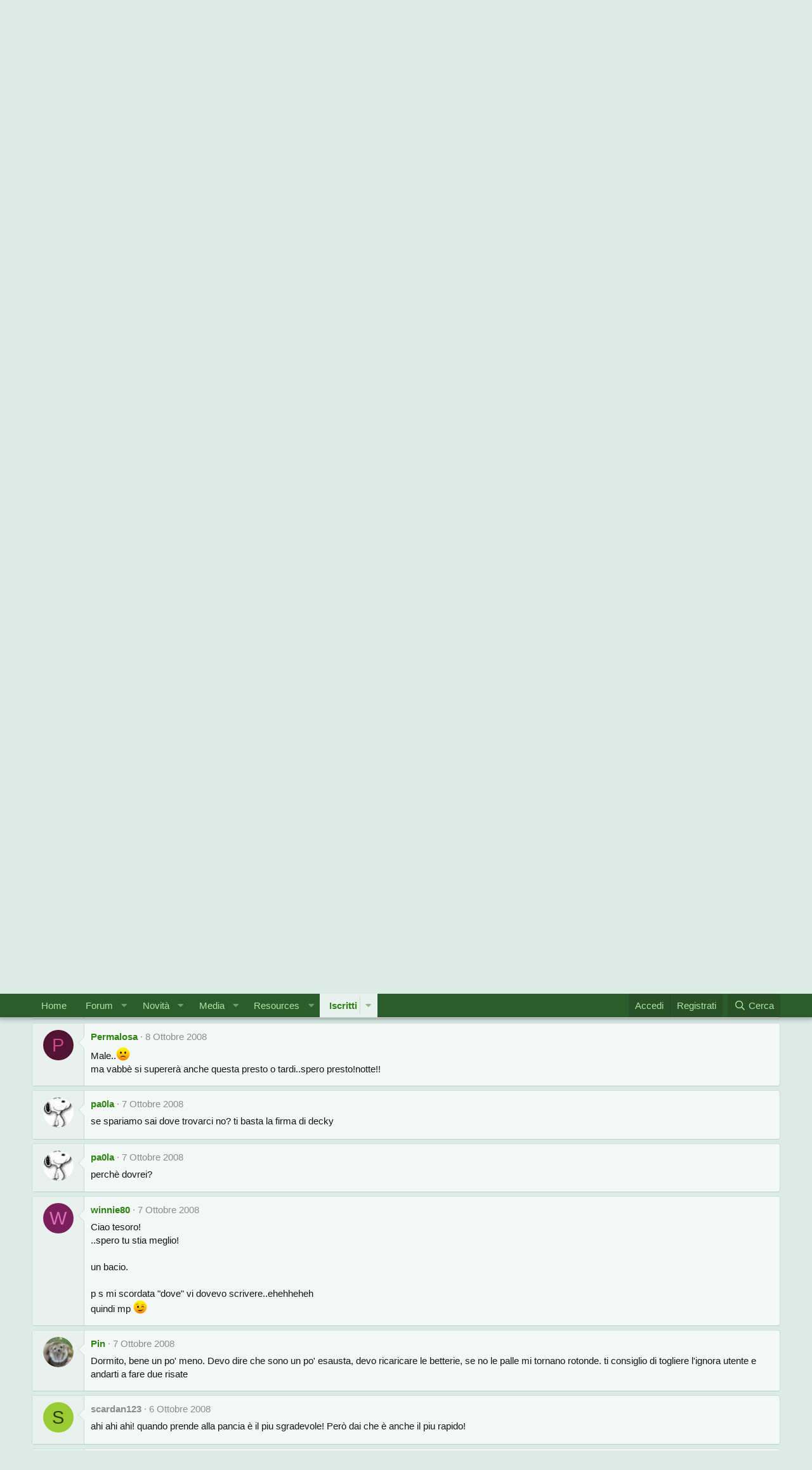

--- FILE ---
content_type: text/html; charset=utf-8
request_url: https://forum.giardinaggio.it/members/sasti.17670/page-122
body_size: 20417
content:
<!DOCTYPE html>
<html id="XF" lang="it-IT" dir="LTR"
	data-app="public"
	data-template="member_view"
	data-container-key=""
	data-content-key=""
	data-logged-in="false"
	data-cookie-prefix="xf_"
	data-csrf="1768991345,2bda28899967a146b689a5769298b9a4"
	class="has-no-js template-member_view"
	>
<head>
	<!-- Quantcast Choice. Consent Manager Tag v2.0 (for TCF 2.0) -->
<script type="text/javascript" async=true>
(function() {
  var host = window.location.hostname;
  var element = document.createElement('script');
  var firstScript = document.getElementsByTagName('script')[0];
  var url = 'https://quantcast.mgr.consensu.org'
    .concat('/choice/', 'TyJhm44fzYV5h', '/', host, '/choice.js')
  var uspTries = 0;
  var uspTriesLimit = 3;
  element.async = true;
  element.type = 'text/javascript';
  element.src = url;

  firstScript.parentNode.insertBefore(element, firstScript);

  function makeStub() {
    var TCF_LOCATOR_NAME = '__tcfapiLocator';
    var queue = [];
    var win = window;
    var cmpFrame;

    function addFrame() {
      var doc = win.document;
      var otherCMP = !!(win.frames[TCF_LOCATOR_NAME]);

      if (!otherCMP) {
        if (doc.body) {
          var iframe = doc.createElement('iframe');

          iframe.style.cssText = 'display:none';
          iframe.name = TCF_LOCATOR_NAME;
          doc.body.appendChild(iframe);
        } else {
          setTimeout(addFrame, 5);
        }
      }
      return !otherCMP;
    }

    function tcfAPIHandler() {
      var gdprApplies;
      var args = arguments;

      if (!args.length) {
        return queue;
      } else if (args[0] === 'setGdprApplies') {
        if (
          args.length > 3 &&
          args[2] === 2 &&
          typeof args[3] === 'boolean'
        ) {
          gdprApplies = args[3];
          if (typeof args[2] === 'function') {
            args[2]('set', true);
          }
        }
      } else if (args[0] === 'ping') {
        var retr = {
          gdprApplies: gdprApplies,
          cmpLoaded: false,
          cmpStatus: 'stub'
        };

        if (typeof args[2] === 'function') {
          args[2](retr);
        }
      } else {
        queue.push(args);
      }
    }

    function postMessageEventHandler(event) {
      var msgIsString = typeof event.data === 'string';
      var json = {};

      try {
        if (msgIsString) {
          json = JSON.parse(event.data);
        } else {
          json = event.data;
        }
      } catch (ignore) {}

      var payload = json.__tcfapiCall;

      if (payload) {
        window.__tcfapi(
          payload.command,
          payload.version,
          function(retValue, success) {
            var returnMsg = {
              __tcfapiReturn: {
                returnValue: retValue,
                success: success,
                callId: payload.callId
              }
            };
            if (msgIsString) {
              returnMsg = JSON.stringify(returnMsg);
            }
            if (event && event.source && event.source.postMessage) {
              event.source.postMessage(returnMsg, '*');
            }
          },
          payload.parameter
        );
      }
    }

    while (win) {
      try {
        if (win.frames[TCF_LOCATOR_NAME]) {
          cmpFrame = win;
          break;
        }
      } catch (ignore) {}

      if (win === window.top) {
        break;
      }
      win = win.parent;
    }
    if (!cmpFrame) {
      addFrame();
      win.__tcfapi = tcfAPIHandler;
      win.addEventListener('message', postMessageEventHandler, false);
    }
  };

  makeStub();

  var uspStubFunction = function() {
    var arg = arguments;
    if (typeof window.__uspapi !== uspStubFunction) {
      setTimeout(function() {
        if (typeof window.__uspapi !== 'undefined') {
          window.__uspapi.apply(window.__uspapi, arg);
        }
      }, 500);
    }
  };

  var checkIfUspIsReady = function() {
    uspTries++;
    if (window.__uspapi === uspStubFunction && uspTries < uspTriesLimit) {
      console.warn('USP is not accessible');
    } else {
      clearInterval(uspInterval);
    }
  };

  if (typeof window.__uspapi === 'undefined') {
    window.__uspapi = uspStubFunction;
    var uspInterval = setInterval(checkIfUspIsReady, 6000);
  }
})();
</script>
<!-- End Quantcast Choice. Consent Manager Tag v2.0 (for TCF 2.0) -->
	<meta charset="utf-8" />
	<meta http-equiv="X-UA-Compatible" content="IE=Edge" />
	<meta name="viewport" content="width=device-width, initial-scale=1, viewport-fit=cover">

	
	
	

	<title>Sasti | Pagina 122 | Forum di Giardinaggio.it</title>

	<link rel="manifest" href="/webmanifest.php">
	
		<meta name="theme-color" content="#2b5c2b" />
	

	<meta name="apple-mobile-web-app-title" content="Forum di Giardinaggio.it">
	

	
		<meta property="og:url" content="https://forum.giardinaggio.it/members/sasti.17670/" />
	
		<link rel="canonical" href="https://forum.giardinaggio.it/members/sasti.17670/page-122" />
	
		
		<meta property="og:image" content="https://forum.giardinaggio.it/data/avatars/o/17/17670.jpg?1448014244" />
		<meta property="twitter:image" content="https://forum.giardinaggio.it/data/avatars/o/17/17670.jpg?1448014244" />
		<meta property="twitter:card" content="summary" />
	
	
		<link rel="prev" href="/members/sasti.17670/page-121" />
	
		<link rel="next" href="/members/sasti.17670/page-123" />
	
		
        <link href="https://forum.giardinaggio.it//mobiquo/smartbanner/manifest.json" rel="manifest">
        
        <meta name="apple-itunes-app" content="app-id=307880732, affiliate-data=at=10lR7C, app-argument=tapatalk://forum.giardinaggio.it/?ttfid=22310&location=profile&uid=17670&page=122&perpage=20" />
        
	

	
		
	
	
	<meta property="og:site_name" content="Forum di Giardinaggio.it" />


	
	
		
	
	
	<meta property="og:type" content="website" />


	
	
		
	
	
	
		<meta property="og:title" content="Sasti" />
		<meta property="twitter:title" content="Sasti" />
	


	
	
	
	

	
	

	


	<link rel="preload" href="/styles/fonts/fa/fa-regular-400.woff2?_v=5.15.1" as="font" type="font/woff2" crossorigin="anonymous" />


	<link rel="preload" href="/styles/fonts/fa/fa-solid-900.woff2?_v=5.15.1" as="font" type="font/woff2" crossorigin="anonymous" />


<link rel="preload" href="/styles/fonts/fa/fa-brands-400.woff2?_v=5.15.1" as="font" type="font/woff2" crossorigin="anonymous" />

	<link rel="stylesheet" href="/css.php?css=public%3Anormalize.css%2Cpublic%3Afa.css%2Cpublic%3Acore.less%2Cpublic%3Aapp.less&amp;s=1&amp;l=9&amp;d=1632078470&amp;k=6ce7d73dc9d3dbacd5336e3c2f856f06880a7197" />

	<link rel="stylesheet" href="/css.php?css=public%3Amember.less%2Cpublic%3Amessage.less%2Cpublic%3Anotices.less%2Cpublic%3Asiropu_ads_manager_ad.less%2Cpublic%3Aextra.less&amp;s=1&amp;l=9&amp;d=1632078470&amp;k=3aef15a921844f161ae950d9d76487ce950d47d4" />

	
		<script src="/js/xf/preamble.min.js?_v=31a78a6d"></script>
	


	
	
	<script async src="https://www.googletagmanager.com/gtag/js?id=UA-386675-10"></script>
	<script>
		window.dataLayer = window.dataLayer || [];
		function gtag(){dataLayer.push(arguments);}
		gtag('js', new Date());
		gtag('config', 'UA-386675-10', {
			// 
			
			
		});
	</script>

	<script data-ad-client="ca-pub-7094355908943451" async src="https://pagead2.googlesyndication.com/pagead/js/adsbygoogle.js"></script>

	

		
			
		

		
	


</head>
<body data-template="member_view">

	

		
			
		

		
	


	

		
			
		

		
	


<div class="p-pageWrapper" id="top">





<header class="p-header" id="header">
	<div class="p-header-inner">
		<div class="p-header-content">

			<div class="p-header-logo p-header-logo--image">
				<a href="http://www.giardinaggio.it">
					<img src="https://forum.giardinaggio.it/giardinaggio_forum.png" srcset="" alt="Forum di Giardinaggio.it"
						width="" height="" />
				</a>
			</div>

			
	

		
			
		

		
	


		</div>
	</div>
</header>





	<div class="p-navSticky p-navSticky--primary" data-xf-init="sticky-header">
		
	<nav class="p-nav">
		<div class="p-nav-inner">
			<button type="button" class="button--plain p-nav-menuTrigger button" data-xf-click="off-canvas" data-menu=".js-headerOffCanvasMenu" tabindex="0" aria-label="Menu"><span class="button-text">
				<i aria-hidden="true"></i>
			</span></button>

			<div class="p-nav-smallLogo">
				<a href="http://www.giardinaggio.it">
					<img src="https://forum.giardinaggio.it/giardinaggio_forum.png" srcset="" alt="Forum di Giardinaggio.it"
						width="" height="" />
				</a>
			</div>

			<div class="p-nav-scroller hScroller" data-xf-init="h-scroller" data-auto-scroll=".p-navEl.is-selected">
				<div class="hScroller-scroll">
					<ul class="p-nav-list js-offCanvasNavSource">
					
						<li>
							
	<div class="p-navEl " >
		

			
	
	<a href="http://www.giardinaggio.it"
		class="p-navEl-link "
		
		data-xf-key="1"
		data-nav-id="home">Home</a>


			

		
		
	</div>

						</li>
					
						<li>
							
	<div class="p-navEl " data-has-children="true">
		

			
	
	<a href="/"
		class="p-navEl-link p-navEl-link--splitMenu "
		
		
		data-nav-id="forums">Forum</a>


			<a data-xf-key="2"
				data-xf-click="menu"
				data-menu-pos-ref="< .p-navEl"
				class="p-navEl-splitTrigger"
				role="button"
				tabindex="0"
				aria-label="Attiva / disattiva espansione"
				aria-expanded="false"
				aria-haspopup="true"></a>

		
		
			<div class="menu menu--structural" data-menu="menu" aria-hidden="true">
				<div class="menu-content">
					
						
	
	
	<a href="/whats-new/posts/"
		class="menu-linkRow u-indentDepth0 js-offCanvasCopy "
		
		
		data-nav-id="newPosts">Nuovi Messaggi</a>

	

					
						
	
	
	<a href="/search/?type=post"
		class="menu-linkRow u-indentDepth0 js-offCanvasCopy "
		
		
		data-nav-id="searchForums">Cerca...</a>

	

					
				</div>
			</div>
		
	</div>

						</li>
					
						<li>
							
	<div class="p-navEl " data-has-children="true">
		

			
	
	<a href="/whats-new/"
		class="p-navEl-link p-navEl-link--splitMenu "
		
		
		data-nav-id="whatsNew">Novità</a>


			<a data-xf-key="3"
				data-xf-click="menu"
				data-menu-pos-ref="< .p-navEl"
				class="p-navEl-splitTrigger"
				role="button"
				tabindex="0"
				aria-label="Attiva / disattiva espansione"
				aria-expanded="false"
				aria-haspopup="true"></a>

		
		
			<div class="menu menu--structural" data-menu="menu" aria-hidden="true">
				<div class="menu-content">
					
						
	
	
	<a href="/whats-new/posts/"
		class="menu-linkRow u-indentDepth0 js-offCanvasCopy "
		 rel="nofollow"
		
		data-nav-id="whatsNewPosts">Nuovi Messaggi</a>

	

					
						
	
	
	<a href="/whats-new/media/"
		class="menu-linkRow u-indentDepth0 js-offCanvasCopy "
		 rel="nofollow"
		
		data-nav-id="xfmgWhatsNewNewMedia">New media</a>

	

					
						
	
	
	<a href="/whats-new/media-comments/"
		class="menu-linkRow u-indentDepth0 js-offCanvasCopy "
		 rel="nofollow"
		
		data-nav-id="xfmgWhatsNewMediaComments">New media comments</a>

	

					
						
	
	
	<a href="/whats-new/resources/"
		class="menu-linkRow u-indentDepth0 js-offCanvasCopy "
		 rel="nofollow"
		
		data-nav-id="xfrmNewResources">New resources</a>

	

					
						
	
	
	<a href="/whats-new/profile-posts/"
		class="menu-linkRow u-indentDepth0 js-offCanvasCopy "
		 rel="nofollow"
		
		data-nav-id="whatsNewProfilePosts">Nuovi Messaggi Profilo</a>

	

					
						
	
	
	<a href="/whats-new/latest-activity"
		class="menu-linkRow u-indentDepth0 js-offCanvasCopy "
		 rel="nofollow"
		
		data-nav-id="latestActivity">Ultime Attività</a>

	

					
				</div>
			</div>
		
	</div>

						</li>
					
						<li>
							
	<div class="p-navEl " data-has-children="true">
		

			
	
	<a href="/media/"
		class="p-navEl-link p-navEl-link--splitMenu "
		
		
		data-nav-id="xfmg">Media</a>


			<a data-xf-key="4"
				data-xf-click="menu"
				data-menu-pos-ref="< .p-navEl"
				class="p-navEl-splitTrigger"
				role="button"
				tabindex="0"
				aria-label="Attiva / disattiva espansione"
				aria-expanded="false"
				aria-haspopup="true"></a>

		
		
			<div class="menu menu--structural" data-menu="menu" aria-hidden="true">
				<div class="menu-content">
					
						
	
	
	<a href="/whats-new/media/"
		class="menu-linkRow u-indentDepth0 js-offCanvasCopy "
		 rel="nofollow"
		
		data-nav-id="xfmgNewMedia">New media</a>

	

					
						
	
	
	<a href="/whats-new/media-comments/"
		class="menu-linkRow u-indentDepth0 js-offCanvasCopy "
		 rel="nofollow"
		
		data-nav-id="xfmgNewComments">New comments</a>

	

					
						
	
	
	<a href="/search/?type=xfmg_media"
		class="menu-linkRow u-indentDepth0 js-offCanvasCopy "
		
		
		data-nav-id="xfmgSearchMedia">Search media</a>

	

					
				</div>
			</div>
		
	</div>

						</li>
					
						<li>
							
	<div class="p-navEl " data-has-children="true">
		

			
	
	<a href="/resources/"
		class="p-navEl-link p-navEl-link--splitMenu "
		
		
		data-nav-id="xfrm">Resources</a>


			<a data-xf-key="5"
				data-xf-click="menu"
				data-menu-pos-ref="< .p-navEl"
				class="p-navEl-splitTrigger"
				role="button"
				tabindex="0"
				aria-label="Attiva / disattiva espansione"
				aria-expanded="false"
				aria-haspopup="true"></a>

		
		
			<div class="menu menu--structural" data-menu="menu" aria-hidden="true">
				<div class="menu-content">
					
						
	
	
	<a href="/resources/latest-reviews"
		class="menu-linkRow u-indentDepth0 js-offCanvasCopy "
		
		
		data-nav-id="xfrmLatestReviews">Latest reviews</a>

	

					
						
	
	
	<a href="/search/?type=resource"
		class="menu-linkRow u-indentDepth0 js-offCanvasCopy "
		
		
		data-nav-id="xfrmSearchResources">Search resources</a>

	

					
				</div>
			</div>
		
	</div>

						</li>
					
						<li>
							
	<div class="p-navEl is-selected" data-has-children="true">
		

			
	
	<a href="/members/"
		class="p-navEl-link p-navEl-link--splitMenu "
		
		
		data-nav-id="members">Iscritti</a>


			<a data-xf-key="6"
				data-xf-click="menu"
				data-menu-pos-ref="< .p-navEl"
				class="p-navEl-splitTrigger"
				role="button"
				tabindex="0"
				aria-label="Attiva / disattiva espansione"
				aria-expanded="false"
				aria-haspopup="true"></a>

		
		
			<div class="menu menu--structural" data-menu="menu" aria-hidden="true">
				<div class="menu-content">
					
						
	
	
	<a href="/online/"
		class="menu-linkRow u-indentDepth0 js-offCanvasCopy "
		
		
		data-nav-id="currentVisitors">Visitatori online</a>

	

					
						
	
	
	<a href="/whats-new/profile-posts/"
		class="menu-linkRow u-indentDepth0 js-offCanvasCopy "
		 rel="nofollow"
		
		data-nav-id="newProfilePosts">Nuovi Messaggi Profilo</a>

	

					
						
	
	
	<a href="/search/?type=profile_post"
		class="menu-linkRow u-indentDepth0 js-offCanvasCopy "
		
		
		data-nav-id="searchProfilePosts">Cerca tra i Messaggi Profilo</a>

	

					
				</div>
			</div>
		
	</div>

						</li>
					
					</ul>
				</div>
			</div>

			<div class="p-nav-opposite">
				<div class="p-navgroup p-account p-navgroup--guest">
					
						<a href="/login/" class="p-navgroup-link p-navgroup-link--textual p-navgroup-link--logIn"
							data-xf-click="overlay" data-follow-redirects="on">
							<span class="p-navgroup-linkText">Accedi</span>
						</a>
						
							<a href="/register/" class="p-navgroup-link p-navgroup-link--textual p-navgroup-link--register"
								data-xf-click="overlay" data-follow-redirects="on">
								<span class="p-navgroup-linkText">Registrati</span>
							</a>
						
					
				</div>

				<div class="p-navgroup p-discovery">
					<a href="/whats-new/"
						class="p-navgroup-link p-navgroup-link--iconic p-navgroup-link--whatsnew"
						aria-label="Novità"
						title="Novità">
						<i aria-hidden="true"></i>
						<span class="p-navgroup-linkText">Novità</span>
					</a>

					
						<a href="/search/"
							class="p-navgroup-link p-navgroup-link--iconic p-navgroup-link--search"
							data-xf-click="menu"
							data-xf-key="/"
							aria-label="Cerca"
							aria-expanded="false"
							aria-haspopup="true"
							title="Cerca">
							<i aria-hidden="true"></i>
							<span class="p-navgroup-linkText">Cerca</span>
						</a>
						<div class="menu menu--structural menu--wide" data-menu="menu" aria-hidden="true">
							<form action="/search/search" method="post"
								class="menu-content"
								data-xf-init="quick-search">

								<h3 class="menu-header">Cerca</h3>
								
								<div class="menu-row">
									
										<input type="text" class="input" name="keywords" placeholder="Cerca…" aria-label="Cerca" data-menu-autofocus="true" />
									
								</div>

								
								<div class="menu-row">
									<label class="iconic"><input type="checkbox"  name="c[title_only]" value="1" /><i aria-hidden="true"></i><span class="iconic-label">Cerca solo tra i titoli

												
													<span tabindex="0" role="button"
														data-xf-init="tooltip" data-trigger="hover focus click" title="Tags will also be searched">

														<i class="fa--xf far fa-question-circle u-muted u-smaller" aria-hidden="true"></i>
													</span></span></label>

								</div>
								
								<div class="menu-row">
									<div class="inputGroup">
										<span class="inputGroup-text" id="ctrl_search_menu_by_member">Da:</span>
										<input type="text" class="input" name="c[users]" data-xf-init="auto-complete" placeholder="Membro" aria-labelledby="ctrl_search_menu_by_member" />
									</div>
								</div>
								
<div class="menu-footer">
									<span class="menu-footer-controls">
										<button type="submit" class="button--primary button button--icon button--icon--search"><span class="button-text">Cerca</span></button>
										<a href="/search/" class="button"><span class="button-text">Ricerca avanzata…</span></a>
									</span>
								</div>

								<input type="hidden" name="_xfToken" value="1768991345,2bda28899967a146b689a5769298b9a4" />
							</form>
						</div>
					
				</div>
			</div>
		</div>
	</nav>

	</div>
	
	
		<div class="p-sectionLinks">
			<div class="p-sectionLinks-inner hScroller" data-xf-init="h-scroller">
				<div class="hScroller-scroll">
					<ul class="p-sectionLinks-list">
					
						<li>
							
	<div class="p-navEl " >
		

			
	
	<a href="/online/"
		class="p-navEl-link "
		
		data-xf-key="alt+1"
		data-nav-id="currentVisitors">Visitatori online</a>


			

		
		
	</div>

						</li>
					
						<li>
							
	<div class="p-navEl " >
		

			
	
	<a href="/whats-new/profile-posts/"
		class="p-navEl-link "
		 rel="nofollow"
		data-xf-key="alt+2"
		data-nav-id="newProfilePosts">Nuovi Messaggi Profilo</a>


			

		
		
	</div>

						</li>
					
						<li>
							
	<div class="p-navEl " >
		

			
	
	<a href="/search/?type=profile_post"
		class="p-navEl-link "
		
		data-xf-key="alt+3"
		data-nav-id="searchProfilePosts">Cerca tra i Messaggi Profilo</a>


			

		
		
	</div>

						</li>
					
					</ul>
				</div>
			</div>
		</div>
	



<div class="offCanvasMenu offCanvasMenu--nav js-headerOffCanvasMenu" data-menu="menu" aria-hidden="true" data-ocm-builder="navigation">
	<div class="offCanvasMenu-backdrop" data-menu-close="true"></div>
	<div class="offCanvasMenu-content">
		<div class="offCanvasMenu-header">
			Menu
			<a class="offCanvasMenu-closer" data-menu-close="true" role="button" tabindex="0" aria-label="Chiudi"></a>
		</div>
		
			<div class="p-offCanvasRegisterLink">
				<div class="offCanvasMenu-linkHolder">
					<a href="/login/" class="offCanvasMenu-link" data-xf-click="overlay" data-menu-close="true">
						Accedi
					</a>
				</div>
				<hr class="offCanvasMenu-separator" />
				
					<div class="offCanvasMenu-linkHolder">
						<a href="/register/" class="offCanvasMenu-link" data-xf-click="overlay" data-menu-close="true">
							Registrati
						</a>
					</div>
					<hr class="offCanvasMenu-separator" />
				
			</div>
		
		<div class="js-offCanvasNavTarget"></div>
		<div class="offCanvasMenu-installBanner js-installPromptContainer" style="display: none;" data-xf-init="install-prompt">
			<div class="offCanvasMenu-installBanner-header">Install the app</div>
			<button type="button" class="js-installPromptButton button"><span class="button-text">Installa</span></button>
		</div>
	</div>
</div>

<div class="p-body">
	<div class="p-body-inner">
		<!--XF:EXTRA_OUTPUT-->


		
			
	
		
		
		

		<ul class="notices notices--block  js-notices"
			data-xf-init="notices"
			data-type="block"
			data-scroll-interval="6">

			
				
	<li class="notice js-notice notice--primary"
		data-notice-id="1"
		data-delay-duration="0"
		data-display-duration="0"
		data-auto-dismiss=""
		data-visibility="">

		
		<div class="notice-content">
			
			Vi invitiamo a ridimensionare le foto alla larghezza massima di 800 x 600 pixel da Regolamento PRIMA di caricarle sul forum, visto che adesso c'è anche la possibilità di caricare le miniature nel caso qualcuno non fosse capace di ridimensionarle; siete ufficialmente avvisati che NEL CASO VENGANO CARICATE IMMAGINI DI DIMENSIONI SUPERIORI AGLI 800 PIXEL LE DISCUSSIONI VERRANNO CHIUSE.

Grazie per l'attenzione.
		</div>
	</li>

			
		</ul>
	

		

		

		<div class="samCodeUnit" data-position="container_breadcrumb_top_above"><div class="samItem"><script async src="https://pagead2.googlesyndication.com/pagead/js/adsbygoogle.js"></script><!-- forum_ad_above_content --><ins class="adsbygoogle"
     style="display:block"
     data-ad-client="ca-pub-7094355908943451"
     data-ad-slot="8956299473"
     data-ad-format="auto"
     data-full-width-responsive="true"></ins><script>(adsbygoogle = window.adsbygoogle || []).push({});</script></div></div>

		
	
		<ul class="p-breadcrumbs "
			itemscope itemtype="https://schema.org/BreadcrumbList">
		
			

			
			
				
				
	<li itemprop="itemListElement" itemscope itemtype="https://schema.org/ListItem">
		<a href="http://www.giardinaggio.it" itemprop="item">
			<span itemprop="name">Home</span>
		</a>
		<meta itemprop="position" content="1" />
	</li>

			

			
				
				
	<li itemprop="itemListElement" itemscope itemtype="https://schema.org/ListItem">
		<a href="/members/" itemprop="item">
			<span itemprop="name">Iscritti</span>
		</a>
		<meta itemprop="position" content="2" />
	</li>

			
			

		
		</ul>
	

		
	

		
			
		

		
	



		
	<noscript><div class="blockMessage blockMessage--important blockMessage--iconic u-noJsOnly">JavaScript è disabilitato. Per una migliore esperienza di navigazione attivalo nel tuo programma o nella tua app per navigare prima di procedere.</div></noscript>

		
	<div class="blockMessage blockMessage--important blockMessage--iconic js-browserWarning" style="display: none">Stai usando un browser molto obsoleto. Puoi incorrere in problemi di visualizzazione di questo e altri siti oltre che in problemi di sicurezza. .<br />Dovresti aggiornarlo oppure <a href="https://www.google.com/chrome/browser/" target="_blank"> usarne uno alternativo, moderno e sicuro</a>.</div>


		

		<div class="p-body-main  ">
			
			<div class="p-body-contentCol"></div>
			

			

			<div class="p-body-content">
				
	

		
			
		

		
	


				<div class="p-body-pageContent">






	
	
	
	
	
		
	
	
	


	
	
		
	
	
	


	
	
		
	
	
	


	






<div class="block">
	<div class="block-container">
		<div class="block-body">
			<div class="memberHeader ">
				
			<div class="memberProfileBanner memberHeader-main memberProfileBanner-u17670-l" data-toggle-class="memberHeader--withBanner"  >
					<div class="memberHeader-mainContent">
						<span class="memberHeader-avatar">
							<span class="avatarWrapper">
								<a href="/data/avatars/o/17/17670.jpg?1448014244" class="avatar avatar--l" data-user-id="17670">
			<img src="/data/avatars/l/17/17670.jpg?1448014244"  alt="Sasti" class="avatar-u17670-l" width="192" height="192" loading="lazy" /> 
		</a>
								
							</span>
						</span>
						<div class="memberHeader-content memberHeader-content--info">
						

						<h1 class="memberHeader-name">
							<span class="memberHeader-nameWrapper">
								<span class="username " dir="auto" itemprop="name" data-user-id="17670"><span class=" is-stroked" data-stroke="Sasti"><span>Sasti</span></span></span>
							</span>
							
						</h1>

						

						<div class="memberHeader-blurbContainer">
							<div class="memberHeader-blurb" dir="auto" ><span class="userTitle" dir="auto">Florello</span> <span role="presentation" aria-hidden="true">&middot;</span> Scrive da <a href="/misc/location-info?location=Roma" class="u-concealed" target="_blank" rel="nofollow noreferrer">Roma</a></div>

							<div class="memberHeader-blurb">
								<dl class="pairs pairs--inline">
									<dt>Registrato</dt>
									<dd><time  class="u-dt" dir="auto" datetime="2007-08-10T10:55:00+0200" data-time="1186736100" data-date-string="10 Agosto 2007" data-time-string="10:55" title="10 Agosto 2007 alle 10:55">10 Agosto 2007</time></dd>
								</dl>
							</div>

							
								<div class="memberHeader-blurb">
									<dl class="pairs pairs--inline">
										<dt>Ultima visualizzazione</dt>
										<dd dir="auto">
											<time  class="u-dt" dir="auto" datetime="2011-12-27T09:27:02+0100" data-time="1324974422" data-date-string="27 Dicembre 2011" data-time-string="09:27" title="27 Dicembre 2011 alle 09:27">27 Dicembre 2011</time>
										</dd>
									</dl>
								</div>
							
						</div>
					</div>
					</div>
				</div>
		

				<div class="memberHeader-content">
					<div class="memberHeader-stats">
						<div class="pairJustifier">
							
	
	
	<dl class="pairs pairs--rows pairs--rows--centered fauxBlockLink">
		<dt>Messaggi</dt>
		<dd>
			<a href="/search/member?user_id=17670" class="fauxBlockLink-linkRow u-concealed">
				5.537
			</a>
		</dd>
	</dl>
	
	
	



	
	<dl class="pairs pairs--rows pairs--rows--centered">
		<dt>Reaction score</dt>
		<dd>
			394
		</dd>
	</dl>
	
	
		<dl class="pairs pairs--rows pairs--rows--centered fauxBlockLink">
			<dt title="Punteggio">Punti</dt>
			<dd>
				<a href="/members/sasti.17670/trophies" data-xf-click="overlay" class="fauxBlockLink-linkRow u-concealed">
					0
				</a>
			</dd>
		</dl>
	
	
	

						</div>
					</div>

					
						<hr class="memberHeader-separator" />

						<div class="memberHeader-buttons">
							
								
	
	

	

	
		<div class="buttonGroup">
		
			
			
			
				<div class="buttonGroup-buttonWrapper">
					<button type="button" class="button--link menuTrigger button" data-xf-click="menu" aria-expanded="false" aria-haspopup="true"><span class="button-text">Trova</span></button>
					<div class="menu" data-menu="menu" aria-hidden="true">
						<div class="menu-content">
							<h4 class="menu-header">Trova Contenuti</h4>
							
							<a href="/search/member?user_id=17670" rel="nofollow" class="menu-linkRow">Trova tutti i contenuti di Sasti</a>
							<a href="/search/member?user_id=17670&amp;content=thread" rel="nofollow" class="menu-linkRow">Trova le discussioni iniziate da Sasti</a>
							
						</div>
					</div>
				</div>
			
			
		
		</div>
		
	
	

							
						</div>
					
				</div>

			</div>
		</div>
		<h2 class="block-tabHeader block-tabHeader--memberTabs tabs hScroller"
			data-xf-init="tabs h-scroller"
			data-panes=".js-memberTabPanes"
			data-state="replace"
			role="tablist">
			<span class="hScroller-scroll">
				
				
					<a href="/members/sasti.17670/"
						class="tabs-tab is-active"
						role="tab"
						aria-controls="profile-posts">Messaggi del profilo</a>
				

				
					<a href="/members/sasti.17670/latest-activity"
						rel="nofollow"
						class="tabs-tab"
						id="latest-activity"
						role="tab">Ultime Attività</a>
				

				<a href="/members/sasti.17670/recent-content"
					rel="nofollow"
					class="tabs-tab"
					id="recent-content"
					role="tab">Messaggi e Discussioni</a>

				







				<a href="/members/sasti.17670/about"
					class="tabs-tab"
					id="about"
					role="tab">Info</a>

				
				
			</span>
		</h2>
	</div>
</div>



	

		
			
		

		
	



<ul class="tabPanes js-memberTabPanes">
	
	
		<li class="is-active" role="tabpanel" id="profile-posts">
			

			
	


			<div class="block block--messages"
				data-xf-init="lightbox inline-mod"
				data-type="profile_post"
				data-href="/inline-mod/">

				<div class="block-container">
					<div class="block-body js-replyNewMessageContainer">
						

						
							


	

		
			
		

		
	


								

	
	

	<article class="message message--simple  js-inlineModContainer"
		data-author="Lele85"
		data-content="profile-post-19682"
		id="js-profilePost-19682">

		<span class="u-anchorTarget" id="profile-post-19682"></span>
		<div class="message-inner">
			<div class="message-cell message-cell--user">
				
	<header itemscope itemtype="https://schema.org/Person" class="message-user">
		<meta itemprop="name" content="Lele85">
		<div class="message-avatar">
			<div class="message-avatar-wrapper">
				<a href="/members/lele85.17979/" class="avatar avatar--s avatar--default avatar--default--dynamic" data-user-id="17979" data-xf-init="member-tooltip" style="background-color: #3d3d0f; color: #cccc33">
			<span class="avatar-u17979-s">L</span> 
		</a>
			</div>
		</div>
		<span class="message-userArrow"></span>
	</header>

			</div>
			<div class="message-cell message-cell--main">
				<div class="message-main js-quickEditTarget">
					<div class="message-content js-messageContent">
						<header class="message-attribution message-attribution--plain">
							<ul class="listInline listInline--bullet">
								<li class="message-attribution-user">
									<a href="/members/lele85.17979/" class="avatar avatar--xxs avatar--default avatar--default--dynamic" data-user-id="17979" data-xf-init="member-tooltip" style="background-color: #3d3d0f; color: #cccc33">
			<span class="avatar-u17979-s">L</span> 
		</a>
									<h4 class="attribution">
	
		<a href="/members/lele85.17979/" class="username " dir="auto" itemprop="name" data-user-id="17979" data-xf-init="member-tooltip">Lele85</a>
	
</h4>
								</li>
								<li><a href="/profile-posts/19682/" class="u-concealed" rel="nofollow"><time  class="u-dt" dir="auto" datetime="2008-10-08T21:08:49+0200" data-time="1223492929" data-date-string="8 Ottobre 2008" data-time-string="21:08" title="8 Ottobre 2008 alle 21:08">8 Ottobre 2008</time></a></li>
							</ul>
						</header>

						
						
						

						<div class="lbContainer js-lbContainer"
							data-lb-id="profile-post-19682"
							data-lb-caption-desc="Lele85 &middot; 8 Ottobre 2008 alle 21:08">
							<article class="message-body">
								<div class="bbWrapper">ahahah sisi mi ricordo...la mia grande battaglia contro gli spammoni <img src="[data-uri]" class="smilie smilie--sprite smilie--sprite24" alt=":D" title="Big Grin    :D" loading="lazy" data-shortname=":D" />. il tasto edit che nessuno voleva modificare eheh.....almeno 1 vittoria c'è stata...<img src="[data-uri]" class="smilie smilie--sprite smilie--sprite3" alt=":)" title="Smile    :)" loading="lazy" data-shortname=":)" /> ora controllo la firma ^_^</div>
							</article>

							
						</div>
					</div>

					<footer class="message-footer">
						<div class="message-actionBar actionBar">
							

							

						</div>

						<section class="message-responses js-messageResponses">
							<div class="message-responseRow message-responseRow--reactions js-reactionsList "></div>

							
								<div class="js-replyNewMessageContainer"></div>
							

							
						</section>
					</footer>
				</div>
			</div>
		</div>
	</article>

							

	

		
			
		

		
	




	

		
			
		

		
	


								

	
	

	<article class="message message--simple  js-inlineModContainer"
		data-author="rootfellas"
		data-content="profile-post-19676"
		id="js-profilePost-19676">

		<span class="u-anchorTarget" id="profile-post-19676"></span>
		<div class="message-inner">
			<div class="message-cell message-cell--user">
				
	<header itemscope itemtype="https://schema.org/Person" class="message-user">
		<meta itemprop="name" content="rootfellas">
		<div class="message-avatar">
			<div class="message-avatar-wrapper">
				<a href="/members/rootfellas.15758/" class="avatar avatar--s" data-user-id="15758" data-xf-init="member-tooltip">
			<img src="/data/avatars/s/15/15758.jpg?1448014242"  alt="rootfellas" class="avatar-u15758-s" width="48" height="48" loading="lazy" itemprop="image" /> 
		</a>
			</div>
		</div>
		<span class="message-userArrow"></span>
	</header>

			</div>
			<div class="message-cell message-cell--main">
				<div class="message-main js-quickEditTarget">
					<div class="message-content js-messageContent">
						<header class="message-attribution message-attribution--plain">
							<ul class="listInline listInline--bullet">
								<li class="message-attribution-user">
									<a href="/members/rootfellas.15758/" class="avatar avatar--xxs" data-user-id="15758" data-xf-init="member-tooltip">
			<img src="/data/avatars/s/15/15758.jpg?1448014242"  alt="rootfellas" class="avatar-u15758-s" width="48" height="48" loading="lazy" /> 
		</a>
									<h4 class="attribution">
	
		<a href="/members/rootfellas.15758/" class="username " dir="auto" itemprop="name" data-user-id="15758" data-xf-init="member-tooltip">rootfellas</a>
	
</h4>
								</li>
								<li><a href="/profile-posts/19676/" class="u-concealed" rel="nofollow"><time  class="u-dt" dir="auto" datetime="2008-10-08T20:54:27+0200" data-time="1223492067" data-date-string="8 Ottobre 2008" data-time-string="20:54" title="8 Ottobre 2008 alle 20:54">8 Ottobre 2008</time></a></li>
							</ul>
						</header>

						
						
						

						<div class="lbContainer js-lbContainer"
							data-lb-id="profile-post-19676"
							data-lb-caption-desc="rootfellas &middot; 8 Ottobre 2008 alle 20:54">
							<article class="message-body">
								<div class="bbWrapper">ma infatti non ti posso soffrire... hehehehehe, scherso neh, la bandiera pirata ti incute timore??  e poi ruvido io...?? si ha ragione elena sono ruvido..</div>
							</article>

							
						</div>
					</div>

					<footer class="message-footer">
						<div class="message-actionBar actionBar">
							

							

						</div>

						<section class="message-responses js-messageResponses">
							<div class="message-responseRow message-responseRow--reactions js-reactionsList "></div>

							
								<div class="js-replyNewMessageContainer"></div>
							

							
						</section>
					</footer>
				</div>
			</div>
		</div>
	</article>

							

	

		
			
		

		
	




	

		
			
		

		
	


								

	
	

	<article class="message message--simple  js-inlineModContainer"
		data-author="Pin"
		data-content="profile-post-19663"
		id="js-profilePost-19663">

		<span class="u-anchorTarget" id="profile-post-19663"></span>
		<div class="message-inner">
			<div class="message-cell message-cell--user">
				
	<header itemscope itemtype="https://schema.org/Person" class="message-user">
		<meta itemprop="name" content="Pin">
		<div class="message-avatar">
			<div class="message-avatar-wrapper">
				<a href="/members/pin.10453/" class="avatar avatar--s" data-user-id="10453" data-xf-init="member-tooltip">
			<img src="/data/avatars/s/10/10453.jpg?1448014238"  alt="Pin" class="avatar-u10453-s" width="48" height="48" loading="lazy" itemprop="image" /> 
		</a>
			</div>
		</div>
		<span class="message-userArrow"></span>
	</header>

			</div>
			<div class="message-cell message-cell--main">
				<div class="message-main js-quickEditTarget">
					<div class="message-content js-messageContent">
						<header class="message-attribution message-attribution--plain">
							<ul class="listInline listInline--bullet">
								<li class="message-attribution-user">
									<a href="/members/pin.10453/" class="avatar avatar--xxs" data-user-id="10453" data-xf-init="member-tooltip">
			<img src="/data/avatars/s/10/10453.jpg?1448014238"  alt="Pin" class="avatar-u10453-s" width="48" height="48" loading="lazy" /> 
		</a>
									<h4 class="attribution">
	
		<a href="/members/pin.10453/" class="username " dir="auto" itemprop="name" data-user-id="10453" data-xf-init="member-tooltip">Pin</a>
	
</h4>
								</li>
								<li><a href="/profile-posts/19663/" class="u-concealed" rel="nofollow"><time  class="u-dt" dir="auto" datetime="2008-10-08T20:16:43+0200" data-time="1223489803" data-date-string="8 Ottobre 2008" data-time-string="20:16" title="8 Ottobre 2008 alle 20:16">8 Ottobre 2008</time></a></li>
							</ul>
						</header>

						
						
						

						<div class="lbContainer js-lbContainer"
							data-lb-id="profile-post-19663"
							data-lb-caption-desc="Pin &middot; 8 Ottobre 2008 alle 20:16">
							<article class="message-body">
								<div class="bbWrapper">tutto bene, stasera mi riposo</div>
							</article>

							
						</div>
					</div>

					<footer class="message-footer">
						<div class="message-actionBar actionBar">
							

							

						</div>

						<section class="message-responses js-messageResponses">
							<div class="message-responseRow message-responseRow--reactions js-reactionsList "></div>

							
								<div class="js-replyNewMessageContainer"></div>
							

							
						</section>
					</footer>
				</div>
			</div>
		</div>
	</article>

							

	

		
			
		

		
	




	

		
			
		

		
	


								

	
	

	<article class="message message--simple  js-inlineModContainer"
		data-author="Lele85"
		data-content="profile-post-19604"
		id="js-profilePost-19604">

		<span class="u-anchorTarget" id="profile-post-19604"></span>
		<div class="message-inner">
			<div class="message-cell message-cell--user">
				
	<header itemscope itemtype="https://schema.org/Person" class="message-user">
		<meta itemprop="name" content="Lele85">
		<div class="message-avatar">
			<div class="message-avatar-wrapper">
				<a href="/members/lele85.17979/" class="avatar avatar--s avatar--default avatar--default--dynamic" data-user-id="17979" data-xf-init="member-tooltip" style="background-color: #3d3d0f; color: #cccc33">
			<span class="avatar-u17979-s">L</span> 
		</a>
			</div>
		</div>
		<span class="message-userArrow"></span>
	</header>

			</div>
			<div class="message-cell message-cell--main">
				<div class="message-main js-quickEditTarget">
					<div class="message-content js-messageContent">
						<header class="message-attribution message-attribution--plain">
							<ul class="listInline listInline--bullet">
								<li class="message-attribution-user">
									<a href="/members/lele85.17979/" class="avatar avatar--xxs avatar--default avatar--default--dynamic" data-user-id="17979" data-xf-init="member-tooltip" style="background-color: #3d3d0f; color: #cccc33">
			<span class="avatar-u17979-s">L</span> 
		</a>
									<h4 class="attribution">
	
		<a href="/members/lele85.17979/" class="username " dir="auto" itemprop="name" data-user-id="17979" data-xf-init="member-tooltip">Lele85</a>
	
</h4>
								</li>
								<li><a href="/profile-posts/19604/" class="u-concealed" rel="nofollow"><time  class="u-dt" dir="auto" datetime="2008-10-08T15:44:06+0200" data-time="1223473446" data-date-string="8 Ottobre 2008" data-time-string="15:44" title="8 Ottobre 2008 alle 15:44">8 Ottobre 2008</time></a></li>
							</ul>
						</header>

						
						
						

						<div class="lbContainer js-lbContainer"
							data-lb-id="profile-post-19604"
							data-lb-caption-desc="Lele85 &middot; 8 Ottobre 2008 alle 15:44">
							<article class="message-body">
								<div class="bbWrapper">sisi eccomi. ho mangiato e mi ero fermato sul divano a guardare un pò di tv. comunque perdonata e riabilitata al 100% <img src="[data-uri]" class="smilie smilie--sprite smilie--sprite24" alt=":D" title="Big Grin    :D" loading="lazy" data-shortname=":D" /></div>
							</article>

							
						</div>
					</div>

					<footer class="message-footer">
						<div class="message-actionBar actionBar">
							

							

						</div>

						<section class="message-responses js-messageResponses">
							<div class="message-responseRow message-responseRow--reactions js-reactionsList "></div>

							
								<div class="js-replyNewMessageContainer"></div>
							

							
						</section>
					</footer>
				</div>
			</div>
		</div>
	</article>

							

	

		
			
		

		
	




	

		
			
		

		
	


								

	
	

	<article class="message message--simple  js-inlineModContainer"
		data-author="Lele85"
		data-content="profile-post-19572"
		id="js-profilePost-19572">

		<span class="u-anchorTarget" id="profile-post-19572"></span>
		<div class="message-inner">
			<div class="message-cell message-cell--user">
				
	<header itemscope itemtype="https://schema.org/Person" class="message-user">
		<meta itemprop="name" content="Lele85">
		<div class="message-avatar">
			<div class="message-avatar-wrapper">
				<a href="/members/lele85.17979/" class="avatar avatar--s avatar--default avatar--default--dynamic" data-user-id="17979" data-xf-init="member-tooltip" style="background-color: #3d3d0f; color: #cccc33">
			<span class="avatar-u17979-s">L</span> 
		</a>
			</div>
		</div>
		<span class="message-userArrow"></span>
	</header>

			</div>
			<div class="message-cell message-cell--main">
				<div class="message-main js-quickEditTarget">
					<div class="message-content js-messageContent">
						<header class="message-attribution message-attribution--plain">
							<ul class="listInline listInline--bullet">
								<li class="message-attribution-user">
									<a href="/members/lele85.17979/" class="avatar avatar--xxs avatar--default avatar--default--dynamic" data-user-id="17979" data-xf-init="member-tooltip" style="background-color: #3d3d0f; color: #cccc33">
			<span class="avatar-u17979-s">L</span> 
		</a>
									<h4 class="attribution">
	
		<a href="/members/lele85.17979/" class="username " dir="auto" itemprop="name" data-user-id="17979" data-xf-init="member-tooltip">Lele85</a>
	
</h4>
								</li>
								<li><a href="/profile-posts/19572/" class="u-concealed" rel="nofollow"><time  class="u-dt" dir="auto" datetime="2008-10-08T13:39:15+0200" data-time="1223465955" data-date-string="8 Ottobre 2008" data-time-string="13:39" title="8 Ottobre 2008 alle 13:39">8 Ottobre 2008</time></a></li>
							</ul>
						</header>

						
						
						

						<div class="lbContainer js-lbContainer"
							data-lb-id="profile-post-19572"
							data-lb-caption-desc="Lele85 &middot; 8 Ottobre 2008 alle 13:39">
							<article class="message-body">
								<div class="bbWrapper">ok letto e risposto. però mi sa che mi hai frainteso. non l'ho detto in modo cattivo, era solo per dire che erano belli quei tempi li.....tutto qui.</div>
							</article>

							
						</div>
					</div>

					<footer class="message-footer">
						<div class="message-actionBar actionBar">
							

							

						</div>

						<section class="message-responses js-messageResponses">
							<div class="message-responseRow message-responseRow--reactions js-reactionsList "></div>

							
								<div class="js-replyNewMessageContainer"></div>
							

							
						</section>
					</footer>
				</div>
			</div>
		</div>
	</article>

							

	

		
			
		

		
	




	

		
			
		

		
	


								

	
	

	<article class="message message--simple  js-inlineModContainer"
		data-author="Lele85"
		data-content="profile-post-19569"
		id="js-profilePost-19569">

		<span class="u-anchorTarget" id="profile-post-19569"></span>
		<div class="message-inner">
			<div class="message-cell message-cell--user">
				
	<header itemscope itemtype="https://schema.org/Person" class="message-user">
		<meta itemprop="name" content="Lele85">
		<div class="message-avatar">
			<div class="message-avatar-wrapper">
				<a href="/members/lele85.17979/" class="avatar avatar--s avatar--default avatar--default--dynamic" data-user-id="17979" data-xf-init="member-tooltip" style="background-color: #3d3d0f; color: #cccc33">
			<span class="avatar-u17979-s">L</span> 
		</a>
			</div>
		</div>
		<span class="message-userArrow"></span>
	</header>

			</div>
			<div class="message-cell message-cell--main">
				<div class="message-main js-quickEditTarget">
					<div class="message-content js-messageContent">
						<header class="message-attribution message-attribution--plain">
							<ul class="listInline listInline--bullet">
								<li class="message-attribution-user">
									<a href="/members/lele85.17979/" class="avatar avatar--xxs avatar--default avatar--default--dynamic" data-user-id="17979" data-xf-init="member-tooltip" style="background-color: #3d3d0f; color: #cccc33">
			<span class="avatar-u17979-s">L</span> 
		</a>
									<h4 class="attribution">
	
		<a href="/members/lele85.17979/" class="username " dir="auto" itemprop="name" data-user-id="17979" data-xf-init="member-tooltip">Lele85</a>
	
</h4>
								</li>
								<li><a href="/profile-posts/19569/" class="u-concealed" rel="nofollow"><time  class="u-dt" dir="auto" datetime="2008-10-08T13:32:31+0200" data-time="1223465551" data-date-string="8 Ottobre 2008" data-time-string="13:32" title="8 Ottobre 2008 alle 13:32">8 Ottobre 2008</time></a></li>
							</ul>
						</header>

						
						
						

						<div class="lbContainer js-lbContainer"
							data-lb-id="profile-post-19569"
							data-lb-caption-desc="Lele85 &middot; 8 Ottobre 2008 alle 13:32">
							<article class="message-body">
								<div class="bbWrapper">sisisi mi ricordo...30 messaggi al giorno sono sicurissimo. mi ricordo  mir ricordo.....erano i tempo in cui silvio scriveva come un pazzo....ma non riusciva mai a raggiungerti. <img src="[data-uri]" class="smilie smilie--sprite smilie--sprite24" alt=":D" title="Big Grin    :D" loading="lazy" data-shortname=":D" /><br />
<br />
comunque pè che ora leggo il pm</div>
							</article>

							
						</div>
					</div>

					<footer class="message-footer">
						<div class="message-actionBar actionBar">
							

							

						</div>

						<section class="message-responses js-messageResponses">
							<div class="message-responseRow message-responseRow--reactions js-reactionsList "></div>

							
								<div class="js-replyNewMessageContainer"></div>
							

							
						</section>
					</footer>
				</div>
			</div>
		</div>
	</article>

							

	

		
			
		

		
	




	

		
			
		

		
	


								

	
	

	<article class="message message--simple  js-inlineModContainer"
		data-author="*Mauro 77*"
		data-content="profile-post-19518"
		id="js-profilePost-19518">

		<span class="u-anchorTarget" id="profile-post-19518"></span>
		<div class="message-inner">
			<div class="message-cell message-cell--user">
				
	<header itemscope itemtype="https://schema.org/Person" class="message-user">
		<meta itemprop="name" content="*Mauro 77*">
		<div class="message-avatar">
			<div class="message-avatar-wrapper">
				<span class="avatar avatar--s avatar--default avatar--default--dynamic" data-user-id="0" style="background-color: #999933; color: #131306" title="*Mauro 77*">
			<span class="avatar-u0-s">M</span> 
		</span>
			</div>
		</div>
		<span class="message-userArrow"></span>
	</header>

			</div>
			<div class="message-cell message-cell--main">
				<div class="message-main js-quickEditTarget">
					<div class="message-content js-messageContent">
						<header class="message-attribution message-attribution--plain">
							<ul class="listInline listInline--bullet">
								<li class="message-attribution-user">
									<span class="avatar avatar--xxs avatar--default avatar--default--text" data-user-id="0">
			<span class="avatar-u0-s"></span> 
		</span>
									<h4 class="attribution">
	
		<span class="username " dir="auto" itemprop="name" data-user-id="0">*Mauro 77*</span>
	
</h4>
								</li>
								<li><a href="/profile-posts/19518/" class="u-concealed" rel="nofollow"><time  class="u-dt" dir="auto" datetime="2008-10-08T08:12:21+0200" data-time="1223446341" data-date-string="8 Ottobre 2008" data-time-string="08:12" title="8 Ottobre 2008 alle 08:12">8 Ottobre 2008</time></a></li>
							</ul>
						</header>

						
						
						

						<div class="lbContainer js-lbContainer"
							data-lb-id="profile-post-19518"
							data-lb-caption-desc="*Mauro 77* &middot; 8 Ottobre 2008 alle 08:12">
							<article class="message-body">
								<div class="bbWrapper">sicuramente simpatica la sua irriverenza...meno se eri oggetto (senza motivo)di tali attenzioni fidati.</div>
							</article>

							
						</div>
					</div>

					<footer class="message-footer">
						<div class="message-actionBar actionBar">
							

							

						</div>

						<section class="message-responses js-messageResponses">
							<div class="message-responseRow message-responseRow--reactions js-reactionsList "></div>

							
								<div class="js-replyNewMessageContainer"></div>
							

							
						</section>
					</footer>
				</div>
			</div>
		</div>
	</article>

							

	

		
			
		

		
	




	

		
			
		

		
	


								

	
	

	<article class="message message--simple  js-inlineModContainer"
		data-author="Lele85"
		data-content="profile-post-19504"
		id="js-profilePost-19504">

		<span class="u-anchorTarget" id="profile-post-19504"></span>
		<div class="message-inner">
			<div class="message-cell message-cell--user">
				
	<header itemscope itemtype="https://schema.org/Person" class="message-user">
		<meta itemprop="name" content="Lele85">
		<div class="message-avatar">
			<div class="message-avatar-wrapper">
				<a href="/members/lele85.17979/" class="avatar avatar--s avatar--default avatar--default--dynamic" data-user-id="17979" data-xf-init="member-tooltip" style="background-color: #3d3d0f; color: #cccc33">
			<span class="avatar-u17979-s">L</span> 
		</a>
			</div>
		</div>
		<span class="message-userArrow"></span>
	</header>

			</div>
			<div class="message-cell message-cell--main">
				<div class="message-main js-quickEditTarget">
					<div class="message-content js-messageContent">
						<header class="message-attribution message-attribution--plain">
							<ul class="listInline listInline--bullet">
								<li class="message-attribution-user">
									<a href="/members/lele85.17979/" class="avatar avatar--xxs avatar--default avatar--default--dynamic" data-user-id="17979" data-xf-init="member-tooltip" style="background-color: #3d3d0f; color: #cccc33">
			<span class="avatar-u17979-s">L</span> 
		</a>
									<h4 class="attribution">
	
		<a href="/members/lele85.17979/" class="username " dir="auto" itemprop="name" data-user-id="17979" data-xf-init="member-tooltip">Lele85</a>
	
</h4>
								</li>
								<li><a href="/profile-posts/19504/" class="u-concealed" rel="nofollow"><time  class="u-dt" dir="auto" datetime="2008-10-08T03:28:23+0200" data-time="1223429303" data-date-string="8 Ottobre 2008" data-time-string="03:28" title="8 Ottobre 2008 alle 03:28">8 Ottobre 2008</time></a></li>
							</ul>
						</header>

						
						
						

						<div class="lbContainer js-lbContainer"
							data-lb-id="profile-post-19504"
							data-lb-caption-desc="Lele85 &middot; 8 Ottobre 2008 alle 03:28">
							<article class="message-body">
								<div class="bbWrapper">ahhh ricordo i bei tempi di quando sastina scriveva come una dannata...minimo 30-40 messaggi al giorno....ahhhh bei tempi quelli...si si <img src="[data-uri]" class="smilie smilie--sprite smilie--sprite3" alt=":)" title="Smile    :)" loading="lazy" data-shortname=":)" /></div>
							</article>

							
						</div>
					</div>

					<footer class="message-footer">
						<div class="message-actionBar actionBar">
							

							

						</div>

						<section class="message-responses js-messageResponses">
							<div class="message-responseRow message-responseRow--reactions js-reactionsList "></div>

							
								<div class="js-replyNewMessageContainer"></div>
							

							
						</section>
					</footer>
				</div>
			</div>
		</div>
	</article>

							

	

		
			
		

		
	




	

		
			
		

		
	


								

	
	

	<article class="message message--simple  js-inlineModContainer"
		data-author="Permalosa"
		data-content="profile-post-19498"
		id="js-profilePost-19498">

		<span class="u-anchorTarget" id="profile-post-19498"></span>
		<div class="message-inner">
			<div class="message-cell message-cell--user">
				
	<header itemscope itemtype="https://schema.org/Person" class="message-user">
		<meta itemprop="name" content="Permalosa">
		<div class="message-avatar">
			<div class="message-avatar-wrapper">
				<a href="/members/permalosa.17413/" class="avatar avatar--s avatar--default avatar--default--dynamic" data-user-id="17413" data-xf-init="member-tooltip" style="background-color: #521433; color: #d1478c">
			<span class="avatar-u17413-s">P</span> 
		</a>
			</div>
		</div>
		<span class="message-userArrow"></span>
	</header>

			</div>
			<div class="message-cell message-cell--main">
				<div class="message-main js-quickEditTarget">
					<div class="message-content js-messageContent">
						<header class="message-attribution message-attribution--plain">
							<ul class="listInline listInline--bullet">
								<li class="message-attribution-user">
									<a href="/members/permalosa.17413/" class="avatar avatar--xxs avatar--default avatar--default--dynamic" data-user-id="17413" data-xf-init="member-tooltip" style="background-color: #521433; color: #d1478c">
			<span class="avatar-u17413-s">P</span> 
		</a>
									<h4 class="attribution">
	
		<a href="/members/permalosa.17413/" class="username " dir="auto" itemprop="name" data-user-id="17413" data-xf-init="member-tooltip">Permalosa</a>
	
</h4>
								</li>
								<li><a href="/profile-posts/19498/" class="u-concealed" rel="nofollow"><time  class="u-dt" dir="auto" datetime="2008-10-08T03:18:18+0200" data-time="1223428698" data-date-string="8 Ottobre 2008" data-time-string="03:18" title="8 Ottobre 2008 alle 03:18">8 Ottobre 2008</time></a></li>
							</ul>
						</header>

						
						
						

						<div class="lbContainer js-lbContainer"
							data-lb-id="profile-post-19498"
							data-lb-caption-desc="Permalosa &middot; 8 Ottobre 2008 alle 03:18">
							<article class="message-body">
								<div class="bbWrapper">Male..<img src="[data-uri]" class="smilie smilie--sprite smilie--sprite9" alt=":(" title="Frown    :(" loading="lazy" data-shortname=":(" /><br />
ma vabbè si supererà anche questa presto o tardi..spero presto!notte!!</div>
							</article>

							
						</div>
					</div>

					<footer class="message-footer">
						<div class="message-actionBar actionBar">
							

							

						</div>

						<section class="message-responses js-messageResponses">
							<div class="message-responseRow message-responseRow--reactions js-reactionsList "></div>

							
								<div class="js-replyNewMessageContainer"></div>
							

							
						</section>
					</footer>
				</div>
			</div>
		</div>
	</article>

							

	

		
			
		

		
	




	

		
			
		

		
	


								

	
	

	<article class="message message--simple  js-inlineModContainer"
		data-author="pa0la"
		data-content="profile-post-19430"
		id="js-profilePost-19430">

		<span class="u-anchorTarget" id="profile-post-19430"></span>
		<div class="message-inner">
			<div class="message-cell message-cell--user">
				
	<header itemscope itemtype="https://schema.org/Person" class="message-user">
		<meta itemprop="name" content="pa0la">
		<div class="message-avatar">
			<div class="message-avatar-wrapper">
				<a href="/members/pa0la.15647/" class="avatar avatar--s" data-user-id="15647" data-xf-init="member-tooltip">
			<img src="/data/avatars/s/15/15647.jpg?1448014242"  alt="pa0la" class="avatar-u15647-s" width="48" height="48" loading="lazy" itemprop="image" /> 
		</a>
			</div>
		</div>
		<span class="message-userArrow"></span>
	</header>

			</div>
			<div class="message-cell message-cell--main">
				<div class="message-main js-quickEditTarget">
					<div class="message-content js-messageContent">
						<header class="message-attribution message-attribution--plain">
							<ul class="listInline listInline--bullet">
								<li class="message-attribution-user">
									<a href="/members/pa0la.15647/" class="avatar avatar--xxs" data-user-id="15647" data-xf-init="member-tooltip">
			<img src="/data/avatars/s/15/15647.jpg?1448014242"  alt="pa0la" class="avatar-u15647-s" width="48" height="48" loading="lazy" /> 
		</a>
									<h4 class="attribution">
	
		<a href="/members/pa0la.15647/" class="username " dir="auto" itemprop="name" data-user-id="15647" data-xf-init="member-tooltip">pa0la</a>
	
</h4>
								</li>
								<li><a href="/profile-posts/19430/" class="u-concealed" rel="nofollow"><time  class="u-dt" dir="auto" datetime="2008-10-07T22:47:05+0200" data-time="1223412425" data-date-string="7 Ottobre 2008" data-time-string="22:47" title="7 Ottobre 2008 alle 22:47">7 Ottobre 2008</time></a></li>
							</ul>
						</header>

						
						
						

						<div class="lbContainer js-lbContainer"
							data-lb-id="profile-post-19430"
							data-lb-caption-desc="pa0la &middot; 7 Ottobre 2008 alle 22:47">
							<article class="message-body">
								<div class="bbWrapper">se spariamo sai dove trovarci no? ti basta la firma di decky</div>
							</article>

							
						</div>
					</div>

					<footer class="message-footer">
						<div class="message-actionBar actionBar">
							

							

						</div>

						<section class="message-responses js-messageResponses">
							<div class="message-responseRow message-responseRow--reactions js-reactionsList "></div>

							
								<div class="js-replyNewMessageContainer"></div>
							

							
						</section>
					</footer>
				</div>
			</div>
		</div>
	</article>

							

	

		
			
		

		
	




	

		
			
		

		
	


								

	
	

	<article class="message message--simple  js-inlineModContainer"
		data-author="pa0la"
		data-content="profile-post-19422"
		id="js-profilePost-19422">

		<span class="u-anchorTarget" id="profile-post-19422"></span>
		<div class="message-inner">
			<div class="message-cell message-cell--user">
				
	<header itemscope itemtype="https://schema.org/Person" class="message-user">
		<meta itemprop="name" content="pa0la">
		<div class="message-avatar">
			<div class="message-avatar-wrapper">
				<a href="/members/pa0la.15647/" class="avatar avatar--s" data-user-id="15647" data-xf-init="member-tooltip">
			<img src="/data/avatars/s/15/15647.jpg?1448014242"  alt="pa0la" class="avatar-u15647-s" width="48" height="48" loading="lazy" itemprop="image" /> 
		</a>
			</div>
		</div>
		<span class="message-userArrow"></span>
	</header>

			</div>
			<div class="message-cell message-cell--main">
				<div class="message-main js-quickEditTarget">
					<div class="message-content js-messageContent">
						<header class="message-attribution message-attribution--plain">
							<ul class="listInline listInline--bullet">
								<li class="message-attribution-user">
									<a href="/members/pa0la.15647/" class="avatar avatar--xxs" data-user-id="15647" data-xf-init="member-tooltip">
			<img src="/data/avatars/s/15/15647.jpg?1448014242"  alt="pa0la" class="avatar-u15647-s" width="48" height="48" loading="lazy" /> 
		</a>
									<h4 class="attribution">
	
		<a href="/members/pa0la.15647/" class="username " dir="auto" itemprop="name" data-user-id="15647" data-xf-init="member-tooltip">pa0la</a>
	
</h4>
								</li>
								<li><a href="/profile-posts/19422/" class="u-concealed" rel="nofollow"><time  class="u-dt" dir="auto" datetime="2008-10-07T22:27:45+0200" data-time="1223411265" data-date-string="7 Ottobre 2008" data-time-string="22:27" title="7 Ottobre 2008 alle 22:27">7 Ottobre 2008</time></a></li>
							</ul>
						</header>

						
						
						

						<div class="lbContainer js-lbContainer"
							data-lb-id="profile-post-19422"
							data-lb-caption-desc="pa0la &middot; 7 Ottobre 2008 alle 22:27">
							<article class="message-body">
								<div class="bbWrapper">perchè dovrei?</div>
							</article>

							
						</div>
					</div>

					<footer class="message-footer">
						<div class="message-actionBar actionBar">
							

							

						</div>

						<section class="message-responses js-messageResponses">
							<div class="message-responseRow message-responseRow--reactions js-reactionsList "></div>

							
								<div class="js-replyNewMessageContainer"></div>
							

							
						</section>
					</footer>
				</div>
			</div>
		</div>
	</article>

							

	

		
			
		

		
	




	

		
			
		

		
	


								

	
	

	<article class="message message--simple  js-inlineModContainer"
		data-author="winnie80"
		data-content="profile-post-19255"
		id="js-profilePost-19255">

		<span class="u-anchorTarget" id="profile-post-19255"></span>
		<div class="message-inner">
			<div class="message-cell message-cell--user">
				
	<header itemscope itemtype="https://schema.org/Person" class="message-user">
		<meta itemprop="name" content="winnie80">
		<div class="message-avatar">
			<div class="message-avatar-wrapper">
				<a href="/members/winnie80.18038/" class="avatar avatar--s avatar--default avatar--default--dynamic" data-user-id="18038" data-xf-init="member-tooltip" style="background-color: #7a1f5c; color: #db70b8">
			<span class="avatar-u18038-s">W</span> 
		</a>
			</div>
		</div>
		<span class="message-userArrow"></span>
	</header>

			</div>
			<div class="message-cell message-cell--main">
				<div class="message-main js-quickEditTarget">
					<div class="message-content js-messageContent">
						<header class="message-attribution message-attribution--plain">
							<ul class="listInline listInline--bullet">
								<li class="message-attribution-user">
									<a href="/members/winnie80.18038/" class="avatar avatar--xxs avatar--default avatar--default--dynamic" data-user-id="18038" data-xf-init="member-tooltip" style="background-color: #7a1f5c; color: #db70b8">
			<span class="avatar-u18038-s">W</span> 
		</a>
									<h4 class="attribution">
	
		<a href="/members/winnie80.18038/" class="username " dir="auto" itemprop="name" data-user-id="18038" data-xf-init="member-tooltip">winnie80</a>
	
</h4>
								</li>
								<li><a href="/profile-posts/19255/" class="u-concealed" rel="nofollow"><time  class="u-dt" dir="auto" datetime="2008-10-07T11:33:34+0200" data-time="1223372014" data-date-string="7 Ottobre 2008" data-time-string="11:33" title="7 Ottobre 2008 alle 11:33">7 Ottobre 2008</time></a></li>
							</ul>
						</header>

						
						
						

						<div class="lbContainer js-lbContainer"
							data-lb-id="profile-post-19255"
							data-lb-caption-desc="winnie80 &middot; 7 Ottobre 2008 alle 11:33">
							<article class="message-body">
								<div class="bbWrapper">Ciao tesoro!<br />
..spero tu stia meglio!<br />
<br />
un bacio.<br />
<br />
p s mi scordata &quot;dove&quot; vi dovevo scrivere..ehehheheh<br />
quindi mp <img src="[data-uri]" class="smilie smilie--sprite smilie--sprite6" alt=";)" title="Wink    ;)" loading="lazy" data-shortname=";)" /></div>
							</article>

							
						</div>
					</div>

					<footer class="message-footer">
						<div class="message-actionBar actionBar">
							

							

						</div>

						<section class="message-responses js-messageResponses">
							<div class="message-responseRow message-responseRow--reactions js-reactionsList "></div>

							
								<div class="js-replyNewMessageContainer"></div>
							

							
						</section>
					</footer>
				</div>
			</div>
		</div>
	</article>

							

	

		
			
		

		
	




	

		
			
		

		
	


								

	
	

	<article class="message message--simple  js-inlineModContainer"
		data-author="Pin"
		data-content="profile-post-19230"
		id="js-profilePost-19230">

		<span class="u-anchorTarget" id="profile-post-19230"></span>
		<div class="message-inner">
			<div class="message-cell message-cell--user">
				
	<header itemscope itemtype="https://schema.org/Person" class="message-user">
		<meta itemprop="name" content="Pin">
		<div class="message-avatar">
			<div class="message-avatar-wrapper">
				<a href="/members/pin.10453/" class="avatar avatar--s" data-user-id="10453" data-xf-init="member-tooltip">
			<img src="/data/avatars/s/10/10453.jpg?1448014238"  alt="Pin" class="avatar-u10453-s" width="48" height="48" loading="lazy" itemprop="image" /> 
		</a>
			</div>
		</div>
		<span class="message-userArrow"></span>
	</header>

			</div>
			<div class="message-cell message-cell--main">
				<div class="message-main js-quickEditTarget">
					<div class="message-content js-messageContent">
						<header class="message-attribution message-attribution--plain">
							<ul class="listInline listInline--bullet">
								<li class="message-attribution-user">
									<a href="/members/pin.10453/" class="avatar avatar--xxs" data-user-id="10453" data-xf-init="member-tooltip">
			<img src="/data/avatars/s/10/10453.jpg?1448014238"  alt="Pin" class="avatar-u10453-s" width="48" height="48" loading="lazy" /> 
		</a>
									<h4 class="attribution">
	
		<a href="/members/pin.10453/" class="username " dir="auto" itemprop="name" data-user-id="10453" data-xf-init="member-tooltip">Pin</a>
	
</h4>
								</li>
								<li><a href="/profile-posts/19230/" class="u-concealed" rel="nofollow"><time  class="u-dt" dir="auto" datetime="2008-10-07T10:29:59+0200" data-time="1223368199" data-date-string="7 Ottobre 2008" data-time-string="10:29" title="7 Ottobre 2008 alle 10:29">7 Ottobre 2008</time></a></li>
							</ul>
						</header>

						
						
						

						<div class="lbContainer js-lbContainer"
							data-lb-id="profile-post-19230"
							data-lb-caption-desc="Pin &middot; 7 Ottobre 2008 alle 10:29">
							<article class="message-body">
								<div class="bbWrapper">Dormito, bene un po' meno. Devo dire che sono un po' esausta, devo ricaricare le betterie, se no le palle mi tornano rotonde. ti consiglio di togliere l'ignora utente e andarti a fare due risate</div>
							</article>

							
						</div>
					</div>

					<footer class="message-footer">
						<div class="message-actionBar actionBar">
							

							

						</div>

						<section class="message-responses js-messageResponses">
							<div class="message-responseRow message-responseRow--reactions js-reactionsList "></div>

							
								<div class="js-replyNewMessageContainer"></div>
							

							
						</section>
					</footer>
				</div>
			</div>
		</div>
	</article>

							

	

		
			
		

		
	




	

		
			
		

		
	


								

	
	

	<article class="message message--simple  js-inlineModContainer"
		data-author="scardan123"
		data-content="profile-post-19071"
		id="js-profilePost-19071">

		<span class="u-anchorTarget" id="profile-post-19071"></span>
		<div class="message-inner">
			<div class="message-cell message-cell--user">
				
	<header itemscope itemtype="https://schema.org/Person" class="message-user">
		<meta itemprop="name" content="scardan123">
		<div class="message-avatar">
			<div class="message-avatar-wrapper">
				<span class="avatar avatar--s avatar--default avatar--default--dynamic" data-user-id="0" style="background-color: #99cc33; color: #2e3d0f" title="scardan123">
			<span class="avatar-u0-s">S</span> 
		</span>
			</div>
		</div>
		<span class="message-userArrow"></span>
	</header>

			</div>
			<div class="message-cell message-cell--main">
				<div class="message-main js-quickEditTarget">
					<div class="message-content js-messageContent">
						<header class="message-attribution message-attribution--plain">
							<ul class="listInline listInline--bullet">
								<li class="message-attribution-user">
									<span class="avatar avatar--xxs avatar--default avatar--default--text" data-user-id="0">
			<span class="avatar-u0-s"></span> 
		</span>
									<h4 class="attribution">
	
		<span class="username " dir="auto" itemprop="name" data-user-id="0">scardan123</span>
	
</h4>
								</li>
								<li><a href="/profile-posts/19071/" class="u-concealed" rel="nofollow"><time  class="u-dt" dir="auto" datetime="2008-10-06T22:18:22+0200" data-time="1223324302" data-date-string="6 Ottobre 2008" data-time-string="22:18" title="6 Ottobre 2008 alle 22:18">6 Ottobre 2008</time></a></li>
							</ul>
						</header>

						
						
						

						<div class="lbContainer js-lbContainer"
							data-lb-id="profile-post-19071"
							data-lb-caption-desc="scardan123 &middot; 6 Ottobre 2008 alle 22:18">
							<article class="message-body">
								<div class="bbWrapper">ahi ahi ahi! quando prende alla pancia è il piu sgradevole! Però dai che è anche il piu rapido!</div>
							</article>

							
						</div>
					</div>

					<footer class="message-footer">
						<div class="message-actionBar actionBar">
							

							

						</div>

						<section class="message-responses js-messageResponses">
							<div class="message-responseRow message-responseRow--reactions js-reactionsList "></div>

							
								<div class="js-replyNewMessageContainer"></div>
							

							
						</section>
					</footer>
				</div>
			</div>
		</div>
	</article>

							

	

		
			
		

		
	




	

		
			
		

		
	


								

	
	

	<article class="message message--simple  js-inlineModContainer"
		data-author="Pat"
		data-content="profile-post-19002"
		id="js-profilePost-19002">

		<span class="u-anchorTarget" id="profile-post-19002"></span>
		<div class="message-inner">
			<div class="message-cell message-cell--user">
				
	<header itemscope itemtype="https://schema.org/Person" class="message-user">
		<meta itemprop="name" content="Pat">
		<div class="message-avatar">
			<div class="message-avatar-wrapper">
				<a href="/members/pat.4168/" class="avatar avatar--s" data-user-id="4168" data-xf-init="member-tooltip">
			<img src="/data/avatars/s/4/4168.jpg?1458588989" srcset="/data/avatars/m/4/4168.jpg?1458588989 2x" alt="Pat" class="avatar-u4168-s" width="48" height="48" loading="lazy" itemprop="image" /> 
		</a>
			</div>
		</div>
		<span class="message-userArrow"></span>
	</header>

			</div>
			<div class="message-cell message-cell--main">
				<div class="message-main js-quickEditTarget">
					<div class="message-content js-messageContent">
						<header class="message-attribution message-attribution--plain">
							<ul class="listInline listInline--bullet">
								<li class="message-attribution-user">
									<a href="/members/pat.4168/" class="avatar avatar--xxs" data-user-id="4168" data-xf-init="member-tooltip">
			<img src="/data/avatars/s/4/4168.jpg?1458588989"  alt="Pat" class="avatar-u4168-s" width="48" height="48" loading="lazy" /> 
		</a>
									<h4 class="attribution">
	
		<a href="/members/pat.4168/" class="username " dir="auto" itemprop="name" data-user-id="4168" data-xf-init="member-tooltip"><span class="username--staff username--moderator">Pat</span></a>
	
</h4>
								</li>
								<li><a href="/profile-posts/19002/" class="u-concealed" rel="nofollow"><time  class="u-dt" dir="auto" datetime="2008-10-06T19:30:49+0200" data-time="1223314249" data-date-string="6 Ottobre 2008" data-time-string="19:30" title="6 Ottobre 2008 alle 19:30">6 Ottobre 2008</time></a></li>
							</ul>
						</header>

						
						
						

						<div class="lbContainer js-lbContainer"
							data-lb-id="profile-post-19002"
							data-lb-caption-desc="Pat &middot; 6 Ottobre 2008 alle 19:30">
							<article class="message-body">
								<div class="bbWrapper">...... e matti da legare <img src="http://www.officinabartolini.it/faccine/biggrin.gif"  class="smilie" loading="lazy" alt=":lol:" title="lol    :lol:" data-shortname=":lol:" /> <img src="http://www.officinabartolini.it/faccine/biggrin.gif"  class="smilie" loading="lazy" alt=":lol:" title="lol    :lol:" data-shortname=":lol:" /> <img src="http://www.officinabartolini.it/faccine/biggrin.gif"  class="smilie" loading="lazy" alt=":lol:" title="lol    :lol:" data-shortname=":lol:" /> <img src="http://www.officinabartolini.it/faccine/biggrin.gif"  class="smilie" loading="lazy" alt=":lol:" title="lol    :lol:" data-shortname=":lol:" /> <img src="http://www.officinabartolini.it/faccine/biggrin.gif"  class="smilie" loading="lazy" alt=":lol:" title="lol    :lol:" data-shortname=":lol:" />  <img src="http://www.officinabartolini.it/faccine/biggrin.gif"  class="smilie" loading="lazy" alt=":lol:" title="lol    :lol:" data-shortname=":lol:" /></div>
							</article>

							
						</div>
					</div>

					<footer class="message-footer">
						<div class="message-actionBar actionBar">
							

							

						</div>

						<section class="message-responses js-messageResponses">
							<div class="message-responseRow message-responseRow--reactions js-reactionsList "></div>

							
								<div class="js-replyNewMessageContainer"></div>
							

							
						</section>
					</footer>
				</div>
			</div>
		</div>
	</article>

							

	

		
			
		

		
	




	

		
			
		

		
	


								

	
	

	<article class="message message--simple  js-inlineModContainer"
		data-author="scardan123"
		data-content="profile-post-18985"
		id="js-profilePost-18985">

		<span class="u-anchorTarget" id="profile-post-18985"></span>
		<div class="message-inner">
			<div class="message-cell message-cell--user">
				
	<header itemscope itemtype="https://schema.org/Person" class="message-user">
		<meta itemprop="name" content="scardan123">
		<div class="message-avatar">
			<div class="message-avatar-wrapper">
				<span class="avatar avatar--s avatar--default avatar--default--dynamic" data-user-id="0" style="background-color: #99cc33; color: #2e3d0f" title="scardan123">
			<span class="avatar-u0-s">S</span> 
		</span>
			</div>
		</div>
		<span class="message-userArrow"></span>
	</header>

			</div>
			<div class="message-cell message-cell--main">
				<div class="message-main js-quickEditTarget">
					<div class="message-content js-messageContent">
						<header class="message-attribution message-attribution--plain">
							<ul class="listInline listInline--bullet">
								<li class="message-attribution-user">
									<span class="avatar avatar--xxs avatar--default avatar--default--text" data-user-id="0">
			<span class="avatar-u0-s"></span> 
		</span>
									<h4 class="attribution">
	
		<span class="username " dir="auto" itemprop="name" data-user-id="0">scardan123</span>
	
</h4>
								</li>
								<li><a href="/profile-posts/18985/" class="u-concealed" rel="nofollow"><time  class="u-dt" dir="auto" datetime="2008-10-06T18:42:11+0200" data-time="1223311331" data-date-string="6 Ottobre 2008" data-time-string="18:42" title="6 Ottobre 2008 alle 18:42">6 Ottobre 2008</time></a></li>
							</ul>
						</header>

						
						
						

						<div class="lbContainer js-lbContainer"
							data-lb-id="profile-post-18985"
							data-lb-caption-desc="scardan123 &middot; 6 Ottobre 2008 alle 18:42">
							<article class="message-body">
								<div class="bbWrapper">ancora col naso che cola? O sta passando?</div>
							</article>

							
						</div>
					</div>

					<footer class="message-footer">
						<div class="message-actionBar actionBar">
							

							

						</div>

						<section class="message-responses js-messageResponses">
							<div class="message-responseRow message-responseRow--reactions js-reactionsList "></div>

							
								<div class="js-replyNewMessageContainer"></div>
							

							
						</section>
					</footer>
				</div>
			</div>
		</div>
	</article>

							

	

		
			
		

		
	




	

		
			
		

		
	


								

	
	

	<article class="message message--simple  js-inlineModContainer"
		data-author="Pin"
		data-content="profile-post-18973"
		id="js-profilePost-18973">

		<span class="u-anchorTarget" id="profile-post-18973"></span>
		<div class="message-inner">
			<div class="message-cell message-cell--user">
				
	<header itemscope itemtype="https://schema.org/Person" class="message-user">
		<meta itemprop="name" content="Pin">
		<div class="message-avatar">
			<div class="message-avatar-wrapper">
				<a href="/members/pin.10453/" class="avatar avatar--s" data-user-id="10453" data-xf-init="member-tooltip">
			<img src="/data/avatars/s/10/10453.jpg?1448014238"  alt="Pin" class="avatar-u10453-s" width="48" height="48" loading="lazy" itemprop="image" /> 
		</a>
			</div>
		</div>
		<span class="message-userArrow"></span>
	</header>

			</div>
			<div class="message-cell message-cell--main">
				<div class="message-main js-quickEditTarget">
					<div class="message-content js-messageContent">
						<header class="message-attribution message-attribution--plain">
							<ul class="listInline listInline--bullet">
								<li class="message-attribution-user">
									<a href="/members/pin.10453/" class="avatar avatar--xxs" data-user-id="10453" data-xf-init="member-tooltip">
			<img src="/data/avatars/s/10/10453.jpg?1448014238"  alt="Pin" class="avatar-u10453-s" width="48" height="48" loading="lazy" /> 
		</a>
									<h4 class="attribution">
	
		<a href="/members/pin.10453/" class="username " dir="auto" itemprop="name" data-user-id="10453" data-xf-init="member-tooltip">Pin</a>
	
</h4>
								</li>
								<li><a href="/profile-posts/18973/" class="u-concealed" rel="nofollow"><time  class="u-dt" dir="auto" datetime="2008-10-06T17:02:43+0200" data-time="1223305363" data-date-string="6 Ottobre 2008" data-time-string="17:02" title="6 Ottobre 2008 alle 17:02">6 Ottobre 2008</time></a></li>
							</ul>
						</header>

						
						
						

						<div class="lbContainer js-lbContainer"
							data-lb-id="profile-post-18973"
							data-lb-caption-desc="Pin &middot; 6 Ottobre 2008 alle 17:02">
							<article class="message-body">
								<div class="bbWrapper">Sarà mica un confessionale, visto che c'è una santa?</div>
							</article>

							
						</div>
					</div>

					<footer class="message-footer">
						<div class="message-actionBar actionBar">
							

							

						</div>

						<section class="message-responses js-messageResponses">
							<div class="message-responseRow message-responseRow--reactions js-reactionsList "></div>

							
								<div class="js-replyNewMessageContainer"></div>
							

							
						</section>
					</footer>
				</div>
			</div>
		</div>
	</article>

							

	

		
			
		

		
	




	

		
			
		

		
	


								

	
	

	<article class="message message--simple  js-inlineModContainer"
		data-author="Pin"
		data-content="profile-post-18970"
		id="js-profilePost-18970">

		<span class="u-anchorTarget" id="profile-post-18970"></span>
		<div class="message-inner">
			<div class="message-cell message-cell--user">
				
	<header itemscope itemtype="https://schema.org/Person" class="message-user">
		<meta itemprop="name" content="Pin">
		<div class="message-avatar">
			<div class="message-avatar-wrapper">
				<a href="/members/pin.10453/" class="avatar avatar--s" data-user-id="10453" data-xf-init="member-tooltip">
			<img src="/data/avatars/s/10/10453.jpg?1448014238"  alt="Pin" class="avatar-u10453-s" width="48" height="48" loading="lazy" itemprop="image" /> 
		</a>
			</div>
		</div>
		<span class="message-userArrow"></span>
	</header>

			</div>
			<div class="message-cell message-cell--main">
				<div class="message-main js-quickEditTarget">
					<div class="message-content js-messageContent">
						<header class="message-attribution message-attribution--plain">
							<ul class="listInline listInline--bullet">
								<li class="message-attribution-user">
									<a href="/members/pin.10453/" class="avatar avatar--xxs" data-user-id="10453" data-xf-init="member-tooltip">
			<img src="/data/avatars/s/10/10453.jpg?1448014238"  alt="Pin" class="avatar-u10453-s" width="48" height="48" loading="lazy" /> 
		</a>
									<h4 class="attribution">
	
		<a href="/members/pin.10453/" class="username " dir="auto" itemprop="name" data-user-id="10453" data-xf-init="member-tooltip">Pin</a>
	
</h4>
								</li>
								<li><a href="/profile-posts/18970/" class="u-concealed" rel="nofollow"><time  class="u-dt" dir="auto" datetime="2008-10-06T16:53:52+0200" data-time="1223304832" data-date-string="6 Ottobre 2008" data-time-string="16:53" title="6 Ottobre 2008 alle 16:53">6 Ottobre 2008</time></a></li>
							</ul>
						</header>

						
						
						

						<div class="lbContainer js-lbContainer"
							data-lb-id="profile-post-18970"
							data-lb-caption-desc="Pin &middot; 6 Ottobre 2008 alle 16:53">
							<article class="message-body">
								<div class="bbWrapper">e secondo te non sto seguendo passo passo?</div>
							</article>

							
						</div>
					</div>

					<footer class="message-footer">
						<div class="message-actionBar actionBar">
							

							

						</div>

						<section class="message-responses js-messageResponses">
							<div class="message-responseRow message-responseRow--reactions js-reactionsList "></div>

							
								<div class="js-replyNewMessageContainer"></div>
							

							
						</section>
					</footer>
				</div>
			</div>
		</div>
	</article>

							

	

		
			
		

		
	




	

		
			
		

		
	


								

	
	

	<article class="message message--simple  js-inlineModContainer"
		data-author="Pin"
		data-content="profile-post-18967"
		id="js-profilePost-18967">

		<span class="u-anchorTarget" id="profile-post-18967"></span>
		<div class="message-inner">
			<div class="message-cell message-cell--user">
				
	<header itemscope itemtype="https://schema.org/Person" class="message-user">
		<meta itemprop="name" content="Pin">
		<div class="message-avatar">
			<div class="message-avatar-wrapper">
				<a href="/members/pin.10453/" class="avatar avatar--s" data-user-id="10453" data-xf-init="member-tooltip">
			<img src="/data/avatars/s/10/10453.jpg?1448014238"  alt="Pin" class="avatar-u10453-s" width="48" height="48" loading="lazy" itemprop="image" /> 
		</a>
			</div>
		</div>
		<span class="message-userArrow"></span>
	</header>

			</div>
			<div class="message-cell message-cell--main">
				<div class="message-main js-quickEditTarget">
					<div class="message-content js-messageContent">
						<header class="message-attribution message-attribution--plain">
							<ul class="listInline listInline--bullet">
								<li class="message-attribution-user">
									<a href="/members/pin.10453/" class="avatar avatar--xxs" data-user-id="10453" data-xf-init="member-tooltip">
			<img src="/data/avatars/s/10/10453.jpg?1448014238"  alt="Pin" class="avatar-u10453-s" width="48" height="48" loading="lazy" /> 
		</a>
									<h4 class="attribution">
	
		<a href="/members/pin.10453/" class="username " dir="auto" itemprop="name" data-user-id="10453" data-xf-init="member-tooltip">Pin</a>
	
</h4>
								</li>
								<li><a href="/profile-posts/18967/" class="u-concealed" rel="nofollow"><time  class="u-dt" dir="auto" datetime="2008-10-06T16:49:11+0200" data-time="1223304551" data-date-string="6 Ottobre 2008" data-time-string="16:49" title="6 Ottobre 2008 alle 16:49">6 Ottobre 2008</time></a></li>
							</ul>
						</header>

						
						
						

						<div class="lbContainer js-lbContainer"
							data-lb-id="profile-post-18967"
							data-lb-caption-desc="Pin &middot; 6 Ottobre 2008 alle 16:49">
							<article class="message-body">
								<div class="bbWrapper">sono santa, non posso accettare medaglie</div>
							</article>

							
						</div>
					</div>

					<footer class="message-footer">
						<div class="message-actionBar actionBar">
							

							

						</div>

						<section class="message-responses js-messageResponses">
							<div class="message-responseRow message-responseRow--reactions js-reactionsList "></div>

							
								<div class="js-replyNewMessageContainer"></div>
							

							
						</section>
					</footer>
				</div>
			</div>
		</div>
	</article>

							

	

		
			
		

		
	




	

		
			
		

		
	


								

	
	

	<article class="message message--simple  js-inlineModContainer"
		data-author="Permalosa"
		data-content="profile-post-18939"
		id="js-profilePost-18939">

		<span class="u-anchorTarget" id="profile-post-18939"></span>
		<div class="message-inner">
			<div class="message-cell message-cell--user">
				
	<header itemscope itemtype="https://schema.org/Person" class="message-user">
		<meta itemprop="name" content="Permalosa">
		<div class="message-avatar">
			<div class="message-avatar-wrapper">
				<a href="/members/permalosa.17413/" class="avatar avatar--s avatar--default avatar--default--dynamic" data-user-id="17413" data-xf-init="member-tooltip" style="background-color: #521433; color: #d1478c">
			<span class="avatar-u17413-s">P</span> 
		</a>
			</div>
		</div>
		<span class="message-userArrow"></span>
	</header>

			</div>
			<div class="message-cell message-cell--main">
				<div class="message-main js-quickEditTarget">
					<div class="message-content js-messageContent">
						<header class="message-attribution message-attribution--plain">
							<ul class="listInline listInline--bullet">
								<li class="message-attribution-user">
									<a href="/members/permalosa.17413/" class="avatar avatar--xxs avatar--default avatar--default--dynamic" data-user-id="17413" data-xf-init="member-tooltip" style="background-color: #521433; color: #d1478c">
			<span class="avatar-u17413-s">P</span> 
		</a>
									<h4 class="attribution">
	
		<a href="/members/permalosa.17413/" class="username " dir="auto" itemprop="name" data-user-id="17413" data-xf-init="member-tooltip">Permalosa</a>
	
</h4>
								</li>
								<li><a href="/profile-posts/18939/" class="u-concealed" rel="nofollow"><time  class="u-dt" dir="auto" datetime="2008-10-06T14:54:48+0200" data-time="1223297688" data-date-string="6 Ottobre 2008" data-time-string="14:54" title="6 Ottobre 2008 alle 14:54">6 Ottobre 2008</time></a></li>
							</ul>
						</header>

						
						
						

						<div class="lbContainer js-lbContainer"
							data-lb-id="profile-post-18939"
							data-lb-caption-desc="Permalosa &middot; 6 Ottobre 2008 alle 14:54">
							<article class="message-body">
								<div class="bbWrapper">Tranquilla ,tanto come vedi non mi ero più collegata!!<img src="[data-uri]" class="smilie smilie--sprite smilie--sprite3" alt=":)" title="Smile    :)" loading="lazy" data-shortname=":)" /></div>
							</article>

							
						</div>
					</div>

					<footer class="message-footer">
						<div class="message-actionBar actionBar">
							

							

						</div>

						<section class="message-responses js-messageResponses">
							<div class="message-responseRow message-responseRow--reactions js-reactionsList "></div>

							
								<div class="js-replyNewMessageContainer"></div>
							

							
						</section>
					</footer>
				</div>
			</div>
		</div>
	</article>

							

	

		
			
		

		
	


						
					</div>
				</div>

				<div class="block-outer block-outer--after">
					<div class="block-outer-main"><nav class="pageNavWrapper pageNavWrapper--mixed ">



<div class="pageNav pageNav--skipStart pageNav--skipEnd">
	
		<a href="/members/sasti.17670/page-121" class="pageNav-jump pageNav-jump--prev">Prec.</a>
	

	<ul class="pageNav-main">
		

	
		<li class="pageNav-page "><a href="/members/sasti.17670/">1</a></li>
	


		
			
				<li class="pageNav-page pageNav-page--skip pageNav-page--skipStart">
					<a data-xf-init="tooltip" title="Via alla pagina"
						data-xf-click="menu"
						role="button" tabindex="0" aria-expanded="false" aria-haspopup="true">…</a>
					

	<div class="menu menu--pageJump" data-menu="menu" aria-hidden="true">
		<div class="menu-content">
			<h4 class="menu-header">Via alla pagina</h4>
			<div class="menu-row" data-xf-init="page-jump" data-page-url="/members/sasti.17670/page-%page%">
				<div class="inputGroup inputGroup--numbers">
					<div class="inputGroup inputGroup--numbers inputNumber" data-xf-init="number-box"><input type="number" pattern="\d*" class="input input--number js-numberBoxTextInput input input--numberNarrow js-pageJumpPage" value="119"  min="1" max="141" step="1" required="required" data-menu-autofocus="true" /></div>
					<span class="inputGroup-text"><button type="button" class="js-pageJumpGo button"><span class="button-text">Vai</span></button></span>
				</div>
			</div>
		</div>
	</div>

				</li>
			
		

		
			

	
		<li class="pageNav-page pageNav-page--earlier"><a href="/members/sasti.17670/page-120">120</a></li>
	

		
			

	
		<li class="pageNav-page pageNav-page--earlier"><a href="/members/sasti.17670/page-121">121</a></li>
	

		
			

	
		<li class="pageNav-page pageNav-page--current "><a href="/members/sasti.17670/page-122">122</a></li>
	

		
			

	
		<li class="pageNav-page pageNav-page--later"><a href="/members/sasti.17670/page-123">123</a></li>
	

		
			

	
		<li class="pageNav-page pageNav-page--later"><a href="/members/sasti.17670/page-124">124</a></li>
	

		

		
			
				<li class="pageNav-page pageNav-page--skip pageNav-page--skipEnd">
					<a data-xf-init="tooltip" title="Via alla pagina"
						data-xf-click="menu"
						role="button" tabindex="0" aria-expanded="false" aria-haspopup="true">…</a>
					

	<div class="menu menu--pageJump" data-menu="menu" aria-hidden="true">
		<div class="menu-content">
			<h4 class="menu-header">Via alla pagina</h4>
			<div class="menu-row" data-xf-init="page-jump" data-page-url="/members/sasti.17670/page-%page%">
				<div class="inputGroup inputGroup--numbers">
					<div class="inputGroup inputGroup--numbers inputNumber" data-xf-init="number-box"><input type="number" pattern="\d*" class="input input--number js-numberBoxTextInput input input--numberNarrow js-pageJumpPage" value="125"  min="1" max="141" step="1" required="required" data-menu-autofocus="true" /></div>
					<span class="inputGroup-text"><button type="button" class="js-pageJumpGo button"><span class="button-text">Vai</span></button></span>
				</div>
			</div>
		</div>
	</div>

				</li>
			
		

		

	
		<li class="pageNav-page "><a href="/members/sasti.17670/page-141">141</a></li>
	

	</ul>

	
		<a href="/members/sasti.17670/page-123" class="pageNav-jump pageNav-jump--next">Succ.</a>
	
</div>

<div class="pageNavSimple">
	
		<a href="/members/sasti.17670/"
			class="pageNavSimple-el pageNavSimple-el--first"
			data-xf-init="tooltip" title="Primo">
			<i aria-hidden="true"></i> <span class="u-srOnly">Primo</span>
		</a>
		<a href="/members/sasti.17670/page-121" class="pageNavSimple-el pageNavSimple-el--prev">
			<i aria-hidden="true"></i> Prec.
		</a>
	

	<a class="pageNavSimple-el pageNavSimple-el--current"
		data-xf-init="tooltip" title="Via alla pagina"
		data-xf-click="menu" role="button" tabindex="0" aria-expanded="false" aria-haspopup="true">
		122 di 141
	</a>
	

	<div class="menu menu--pageJump" data-menu="menu" aria-hidden="true">
		<div class="menu-content">
			<h4 class="menu-header">Via alla pagina</h4>
			<div class="menu-row" data-xf-init="page-jump" data-page-url="/members/sasti.17670/page-%page%">
				<div class="inputGroup inputGroup--numbers">
					<div class="inputGroup inputGroup--numbers inputNumber" data-xf-init="number-box"><input type="number" pattern="\d*" class="input input--number js-numberBoxTextInput input input--numberNarrow js-pageJumpPage" value="122"  min="1" max="141" step="1" required="required" data-menu-autofocus="true" /></div>
					<span class="inputGroup-text"><button type="button" class="js-pageJumpGo button"><span class="button-text">Vai</span></button></span>
				</div>
			</div>
		</div>
	</div>


	
		<a href="/members/sasti.17670/page-123" class="pageNavSimple-el pageNavSimple-el--next">
			Succ. <i aria-hidden="true"></i>
		</a>
		<a href="/members/sasti.17670/page-141"
			class="pageNavSimple-el pageNavSimple-el--last"
			data-xf-init="tooltip" title="Ultimo">
			<i aria-hidden="true"></i> <span class="u-srOnly">Ultimo</span>
		</a>
	
</div>

</nav>



</div>
					<div class="block-outer-opposite">
						
						
					</div>
				</div>
			</div>
		</li>
	

	
		<li data-href="/members/sasti.17670/latest-activity" role="tabpanel" aria-labelledby="latest-activity">
			<div class="blockMessage">Sto caricando…</div>
		</li>
	

	<li data-href="/members/sasti.17670/recent-content" role="tabpanel" aria-labelledby="recent-content">
		<div class="blockMessage">Sto caricando…</div>
	</li>

	







	<li data-href="/members/sasti.17670/about" role="tabpanel" aria-labelledby="about">
		<div class="blockMessage">Sto caricando…</div>
	</li>

	
	
</ul>

</div>
				
	

		
			
		

		
	


			</div>

			
		</div>

		
	

		
			
		

		
	


		
	
		<ul class="p-breadcrumbs p-breadcrumbs--bottom"
			itemscope itemtype="https://schema.org/BreadcrumbList">
		
			

			
			
				
				
	<li itemprop="itemListElement" itemscope itemtype="https://schema.org/ListItem">
		<a href="http://www.giardinaggio.it" itemprop="item">
			<span itemprop="name">Home</span>
		</a>
		<meta itemprop="position" content="1" />
	</li>

			

			
				
				
	<li itemprop="itemListElement" itemscope itemtype="https://schema.org/ListItem">
		<a href="/members/" itemprop="item">
			<span itemprop="name">Iscritti</span>
		</a>
		<meta itemprop="position" content="2" />
	</li>

			
			

		
		</ul>
	

		<div class="samCodeUnit" data-position="container_breadcrumb_bottom_below"><div class="samItem"><script async src="https://pagead2.googlesyndication.com/pagead/js/adsbygoogle.js"></script><!-- forum_ad_below_bottom_breadcrumb --><ins class="adsbygoogle"
     style="display:block"
     data-ad-client="ca-pub-7094355908943451"
     data-ad-slot="2909765873"
     data-ad-format="auto"
     data-full-width-responsive="true"></ins><script>(adsbygoogle = window.adsbygoogle || []).push({});</script></div></div>

	</div>
</div>

<footer class="p-footer" id="footer">
	<div class="p-footer-inner">

	

		
			
		

		
	


	

		
			
		

		
	


		<div class="p-footer-row">
			
				<div class="p-footer-row-main">
					<ul class="p-footer-linkList">
					
						
						
							<li><a href="/misc/language" data-xf-click="overlay"
								data-xf-init="tooltip" title="Seleziona la lingua" rel="nofollow">
								<i class="fa--xf far fa-globe" aria-hidden="true"></i> Italiano</a></li>
						
					
					</ul>
				</div>
			
			<div class="p-footer-row-opposite">
				<ul class="p-footer-linkList">
					
						
							<li><a href="/misc/contact" data-xf-click="overlay">Contattaci!</a></li>
						
					

					
						<li><a href="/help/terms/">Termini e condizioni d'uso del sito</a></li>
					

					
						<li><a href="/help/privacy-policy/">Policy Privacy</a></li>
					

					
						<li><a href="/help/">Aiuto</a></li>
					

					
						<li><a href="http://www.giardinaggio.it">Home</a></li>
					

					<li><a href="/forums/-/index.rss" target="_blank" class="p-footer-rssLink" title="RSS"><span aria-hidden="true"><i class="fa--xf far fa-rss" aria-hidden="true"></i><span class="u-srOnly">RSS</span></span></a></li>
				</ul>
			</div>
		</div>

		
			<div class="p-footer-copyright">
			
				
				<br />
<a href="https://www.xfitalia.it"  class="concealed" alt="XenForo Italia">&copy;2010-2018 Traduzione Italiana a cura di <b>XenForo Italia</b></a>
			
			</div>
		

		
	</div>
</footer>

	

		
			
		

		
	


</div> <!-- closing p-pageWrapper -->

<div class="u-bottomFixer js-bottomFixTarget">
	
	
</div>


	<div class="u-scrollButtons js-scrollButtons" data-trigger-type="up">
		<a href="#top" class="button--scroll button" data-xf-click="scroll-to"><span class="button-text"><i class="fa--xf far fa-arrow-up" aria-hidden="true"></i><span class="u-srOnly">Alto</span></span></a>
		
	</div>



	<script src="/js/vendor/jquery/jquery-3.5.1.min.js?_v=31a78a6d"></script>
	<script src="/js/vendor/vendor-compiled.js?_v=31a78a6d"></script>
	<script src="/js/xf/core-compiled.js?_v=31a78a6d"></script>

	<script>
	XF.samViewCountMethod = "view";
	XF.samServerTime = 1768991345;
	XF.samItem = ".samItem";
	XF.samCodeUnit = ".samCodeUnit";
	XF.samBannerUnit = ".samBannerUnit";
</script>




	
	<script>
		XF.samAdBlockAction = "notice";
		XF.samSupportUsTitle = "Please support us";
		XF.samSupportUsMessage = "Please support us by disabling AdBlocker on our website.";
		XF.samSupportRedirectUrl = '';
		XF.samAdBlockNotice = {
			element: '.p-body-content',
			method: 'prepend',
			content: 'pubblicità'
		};
		$(function() {
			 function getIgnoredContentHeight(ad) {
				  var adminActions = ad.find('.samAdminActions');
				  var ignoreContent = ad.find('.samIgnoreContent');
				  var ignoredHeight = 0;
				  if (adminActions.length) {
					   ignoredHeight += adminActions.height();
				  }
				  if (ignoreContent.length) {
					   ignoredHeight += ignoreContent.height();
				  }
				  return ignoredHeight;
			 }
			function initDetection() {
				 var adUnits = $(XF.samCodeUnit + ' ' + XF.samItem + ':not(.samLazyLoading)' + ',' + XF.samBannerUnit + ' ' + XF.samItem + ':not(.samLazyLoading)');
				 if (XF.samAdBlockAction !== undefined && window.adBlockDetected === undefined && adUnits.length) {
					  if (XF.samAdBlockAction == 'backup' || XF.samAdBlockAction == 'message') {
						   adUnits.each(function() {
								if ($(this).height() - getIgnoredContentHeight($(this)) <= 0 && $(this).find('> a img[data-src]').length == 0) {
									 if (XF.samAdBlockAction == 'backup') {
										  var backup = $(this).find('.samBackup');
										  if (backup.length) {
											   backup.find('img').each(function() {
													$(this).attr('src', $(this).data('src'));
											   });
											   backup.fadeIn();
										  }
									 } else {
										  $('<div class="samSupportUs" />').html(XF.samSupportUsMessage).prependTo($(this));
									 }
								}
						   });
					  } else {
						   var adsBlocked = 0;
						   adUnits.each(function() {
								if ($(this).height() - getIgnoredContentHeight($(this)) == 0) {
									 adsBlocked += 1;
								};
						   });
						   if (adsBlocked) {
								if (XF.samAdBlockAction == 'notice') {
									 var content = XF.samSupportUsMessage;
									 if (XF.samAdBlockNotice.content) {
										  content = XF.samAdBlockNotice.content;
									 }
									 var notice = $('<div id="samNotice" />');
									 notice.prepend('<a role="button" id="samDismiss">×</a>');
									 notice.append('<span>' + content + '</span>');
									 if (XF.samAdBlockNotice.method == 'prepend') {
										  notice.prependTo(XF.samAdBlockNotice.element);
									 } else {
										  notice.appendTo(XF.samAdBlockNotice.element);
									 }
									 notice.fadeIn('slow');
									 XF.activate(notice);
									 $('body').addClass('samAdBlockDetected');
								} else {
									var pUrl = window.location.href;
									var rUrl = XF.samSupportRedirectUrl;
									 if (rUrl && pUrl.indexOf(rUrl) === -1) {
										  window.location.href = rUrl;
										  return;
									 }
									 var $overlay = XF.getOverlayHtml({
										  title: XF.samSupportUsTitle,
										  dismissible: false,
										  html: '<div class="blockMessage">' + XF.samSupportUsMessage + '</div>'
									 });
									 var overlay = new XF.Overlay($overlay, {
										  backdropClose: false,
										  keyboard: false,
										  escapeClose: false,
										  className: 'samSupportUsOverlay'
									 });
									 overlay.show();
									 $('head').append('<style>::-webkit-scrollbar{display: none;}</style>');
									 $('.samSupportUsOverlay').css('background-color', 'black').fadeTo('slow', 0.95);
								}
						   }
					  }
				 }
			}

			$(document).on('click', '#samDismiss', function() {
				 $(this).parent('#samNotice').fadeOut();
				 $('body').removeClass('samAdBlockDetected');
			});

			$(document).on('samInitDetection', function() {
				initDetection();
			});

			$(document).trigger('samInitDetection');
		});
	</script>

	
	

		
			
		

		
	


	<script src="/js/xf/inline_mod.min.js?_v=31a78a6d"></script>
<script src="/js/xf/comment.min.js?_v=31a78a6d"></script>
<script src="/js/xf/notice.min.js?_v=31a78a6d"></script>
<script src="/js/siropu/am/core.min.js?_v=31a78a6d"></script>
<script src="/js/siropu/am/ads.min.js?_v=31a78a6d"></script>

	<script>
		jQuery.extend(true, XF.config, {
			// 
			userId: 0,
			enablePush: false,
			pushAppServerKey: '',
			url: {
				fullBase: 'https://forum.giardinaggio.it/',
				basePath: '/',
				css: '/css.php?css=__SENTINEL__&s=1&l=9&d=1632078470',
				keepAlive: '/login/keep-alive'
			},
			cookie: {
				path: '/',
				domain: '',
				prefix: 'xf_',
				secure: true
			},
			cacheKey: 'dbfeabbd300058b1bcf110b565b31417',
			csrf: '1768991345,2bda28899967a146b689a5769298b9a4',
			js: {"\/js\/xf\/inline_mod.min.js?_v=31a78a6d":true,"\/js\/xf\/comment.min.js?_v=31a78a6d":true,"\/js\/xf\/notice.min.js?_v=31a78a6d":true,"\/js\/siropu\/am\/core.min.js?_v=31a78a6d":true,"\/js\/siropu\/am\/ads.min.js?_v=31a78a6d":true},
			css: {"public:member.less":true,"public:message.less":true,"public:notices.less":true,"public:siropu_ads_manager_ad.less":true,"public:extra.less":true},
			time: {
				now: 1768991345,
				today: 1768950000,
				todayDow: 3,
				tomorrow: 1769036400,
				yesterday: 1768863600,
				week: 1768431600
			},
			borderSizeFeature: '3px',
			fontAwesomeWeight: 'r',
			enableRtnProtect: true,
			enableFormSubmitSticky: true,
			uploadMaxFilesize: 8388608,
			allowedVideoExtensions: ["m4v","mov","mp4","mp4v","mpeg","mpg","ogv","webm"],
			allowedAudioExtensions: ["mp3","ogg","wav"],
			shortcodeToEmoji: true,
			visitorCounts: {
				conversations_unread: '0',
				alerts_unviewed: '0',
				total_unread: '0',
				title_count: true,
				icon_indicator: true
			},
			jsState: {},
			publicMetadataLogoUrl: '',
			publicPushBadgeUrl: 'https://forum.giardinaggio.it/styles/default/xenforo/bell.png'
		});

		jQuery.extend(XF.phrases, {
			// 
			date_x_at_time_y: "{date} alle {time}",
			day_x_at_time_y:  "{day} alle {time}",
			yesterday_at_x:   "Ieri alle {time}",
			x_minutes_ago:    "{minutes} minuti fa",
			one_minute_ago:   "1 minuto fa",
			a_moment_ago:     "Un attimo fa",
			today_at_x:       "Oggi alle {time}",
			in_a_moment:      "In un attimo",
			in_a_minute:      "In un minuto",
			in_x_minutes:     "In {minutes} minuti",
			later_today_at_x: "Oggi più tardi alle {time}",
			tomorrow_at_x:    "Domani alle {time}",

			day0: "Domenica",
			day1: "Lunedì",
			day2: "Martedì",
			day3: "Mercoledì",
			day4: "Giovedì",
			day5: "Venerdì",
			day6: "Sabato",

			dayShort0: "Dom",
			dayShort1: "Lun",
			dayShort2: "Mar",
			dayShort3: "Mer",
			dayShort4: "Gio",
			dayShort5: "Ven",
			dayShort6: "Sab",

			month0: "Gennaio",
			month1: "Febbraio",
			month2: "Marzo",
			month3: "Aprile",
			month4: "Maggio",
			month5: "Giugno",
			month6: "Luglio",
			month7: "Agosto",
			month8: "Settembre",
			month9: "Ottobre",
			month10: "Novembre",
			month11: "Dicembre",

			active_user_changed_reload_page: "L\'utente attivo è cambiato. Ricarica la pagina per accedere alla pagina aggiornata.",
			server_did_not_respond_in_time_try_again: "Il server non ha risposto in tempo. Riprova.",
			oops_we_ran_into_some_problems: "Oops! Qualcosa è andato storto.",
			oops_we_ran_into_some_problems_more_details_console: "Oops! Qualcosa è andato storto... Riprova. Potresti trovare maggiori informazioni nella consolle del browser.",
			file_too_large_to_upload: "Il file da caricare è troppo pesante.",
			uploaded_file_is_too_large_for_server_to_process: "Il file che hai caricato è troppo pesante per essere processato dal server.",
			files_being_uploaded_are_you_sure: "I files sono ancora in caricamento... Confermi di inviare questo modulo?",
			attach: "Allegati...",
			rich_text_box: "Box di testo RTF",
			close: "Chiudi",
			link_copied_to_clipboard: "Link copiato negli appunti.",
			text_copied_to_clipboard: "Testo copiato negli appunti.",
			loading: "Sto caricando…",

			processing: "In elaborazione",
			'processing...': "In elaborazione…",

			showing_x_of_y_items: "Stai visualizzando {count} elementi su {total} totali",
			showing_all_items: "Sono mostrati tutti gli elementi",
			no_items_to_display: "Nessun elemento da visualizzare",

			number_button_up: "Increase",
			number_button_down: "Decrease",

			push_enable_notification_title: "Push notifications enabled successfully at Forum di Giardinaggio.it",
			push_enable_notification_body: "Thank you for enabling push notifications!"
		});
	</script>

	<form style="display:none" hidden="hidden">
		<input type="text" name="_xfClientLoadTime" value="" id="_xfClientLoadTime" title="_xfClientLoadTime" tabindex="-1" />
	</form>

	





	<script type="application/ld+json">
	{
		"@context": "https://schema.org",
		"@type": "Person",
		"name": "Sasti",
		"image": "https:\/\/forum.giardinaggio.it\/data\/avatars\/o\/17\/17670.jpg?1448014244"
	}
	</script>



	

		
			
		

		
	

</body>
</html>









